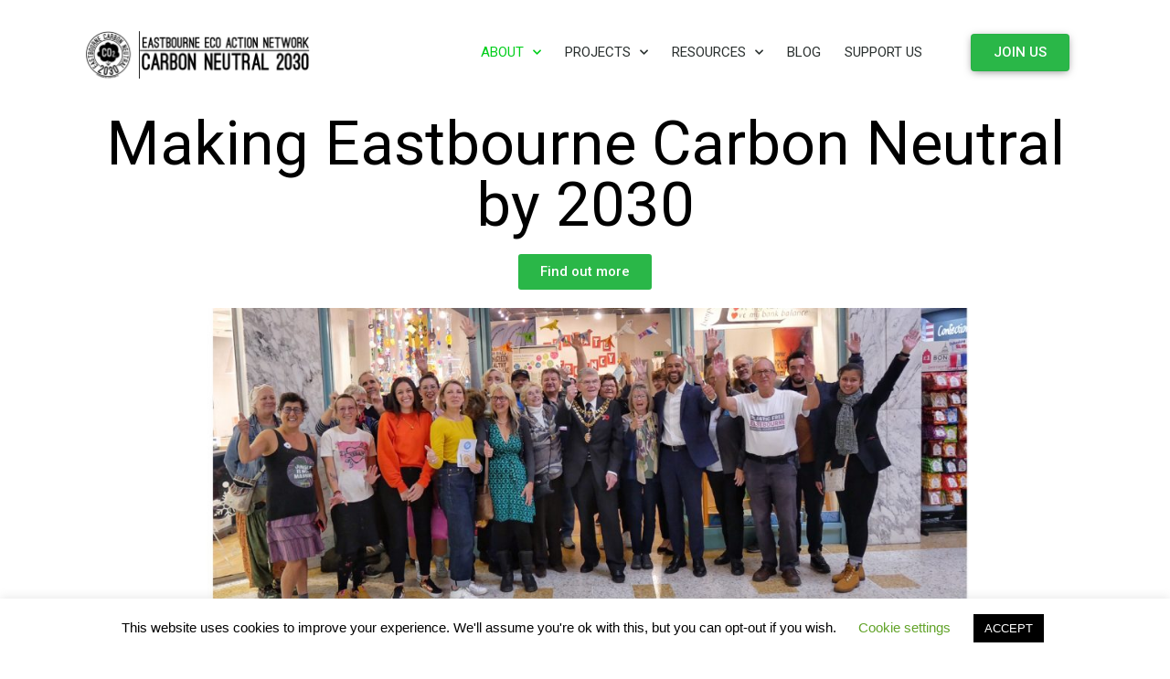

--- FILE ---
content_type: text/html; charset=UTF-8
request_url: https://ecoactioneb.co.uk/
body_size: 23786
content:
<!DOCTYPE html>
<html lang="en-GB">
<head>
	<meta charset="UTF-8">
	<meta name="viewport" content="width=device-width, initial-scale=1.0, viewport-fit=cover" />		<script>(function(html){html.className = html.className.replace(/\bno-js\b/,'js')})(document.documentElement);</script>
<meta name='robots' content='index, follow, max-image-preview:large, max-snippet:-1, max-video-preview:-1' />
	<style>img:is([sizes="auto" i], [sizes^="auto," i]) { contain-intrinsic-size: 3000px 1500px }</style>
	
	<!-- This site is optimized with the Yoast SEO plugin v23.9 - https://yoast.com/wordpress/plugins/seo/ -->
	<title>About - Eastbourne ECO Action Network</title>
	<link rel="canonical" href="https://ecoactioneb.co.uk/" />
	<meta property="og:locale" content="en_GB" />
	<meta property="og:type" content="website" />
	<meta property="og:title" content="About - Eastbourne ECO Action Network" />
	<meta property="og:description" content="Making Eastbourne Carbon Neutral by 2030 Find out more We are Eastbourne ECO Action Network, based in the coastal town of Eastbourne in East Sussex. We have a mission to help Eastbourne become a Carbon Neutral town by 2030, thereby making a significant, fair contribution towards the UK&#8217;s legally binding target of achieving Net Zero by &hellip; Continue reading &quot;About&quot;" />
	<meta property="og:url" content="https://ecoactioneb.co.uk/" />
	<meta property="og:site_name" content="Eastbourne ECO Action Network" />
	<meta property="article:publisher" content="https://ecoactioneb.co.uk/" />
	<meta property="article:modified_time" content="2025-12-14T22:06:04+00:00" />
	<meta property="og:image" content="https://ecoactioneb.co.uk/wp-content/uploads/2024/11/beaconcropped.jpg" />
	<meta property="og:image:width" content="1405" />
	<meta property="og:image:height" content="588" />
	<meta property="og:image:type" content="image/jpeg" />
	<meta name="twitter:card" content="summary_large_image" />
	<script type="application/ld+json" class="yoast-schema-graph">{"@context":"https://schema.org","@graph":[{"@type":"WebPage","@id":"https://ecoactioneb.co.uk/","url":"https://ecoactioneb.co.uk/","name":"About - Eastbourne ECO Action Network","isPartOf":{"@id":"https://ecoactioneb.co.uk/#website"},"about":{"@id":"https://ecoactioneb.co.uk/#organization"},"primaryImageOfPage":{"@id":"https://ecoactioneb.co.uk/#primaryimage"},"image":{"@id":"https://ecoactioneb.co.uk/#primaryimage"},"thumbnailUrl":"https://ecoactioneb.co.uk/wp-content/uploads/2024/11/beaconcropped-1024x429.jpg","datePublished":"2019-12-15T14:07:08+00:00","dateModified":"2025-12-14T22:06:04+00:00","breadcrumb":{"@id":"https://ecoactioneb.co.uk/#breadcrumb"},"inLanguage":"en-GB","potentialAction":[{"@type":"ReadAction","target":["https://ecoactioneb.co.uk/"]}]},{"@type":"ImageObject","inLanguage":"en-GB","@id":"https://ecoactioneb.co.uk/#primaryimage","url":"https://ecoactioneb.co.uk/wp-content/uploads/2024/11/beaconcropped.jpg","contentUrl":"https://ecoactioneb.co.uk/wp-content/uploads/2024/11/beaconcropped.jpg","width":1405,"height":588,"caption":"photo of crowd of people with hands raised inside the Beacon shopping centre."},{"@type":"BreadcrumbList","@id":"https://ecoactioneb.co.uk/#breadcrumb","itemListElement":[{"@type":"ListItem","position":1,"name":"Home"}]},{"@type":"WebSite","@id":"https://ecoactioneb.co.uk/#website","url":"https://ecoactioneb.co.uk/","name":"Eastbourne ECO Action Network","description":"","publisher":{"@id":"https://ecoactioneb.co.uk/#organization"},"potentialAction":[{"@type":"SearchAction","target":{"@type":"EntryPoint","urlTemplate":"https://ecoactioneb.co.uk/?s={search_term_string}"},"query-input":{"@type":"PropertyValueSpecification","valueRequired":true,"valueName":"search_term_string"}}],"inLanguage":"en-GB"},{"@type":"Organization","@id":"https://ecoactioneb.co.uk/#organization","name":"Eastbourne ECO Action Network","url":"https://ecoactioneb.co.uk/","logo":{"@type":"ImageObject","inLanguage":"en-GB","@id":"https://ecoactioneb.co.uk/#/schema/logo/image/","url":"https://ecoactioneb.co.uk/wp-content/uploads/2019/10/cropped-final-log-1-1.png","contentUrl":"https://ecoactioneb.co.uk/wp-content/uploads/2019/10/cropped-final-log-1-1.png","width":240,"height":49,"caption":"Eastbourne ECO Action Network"},"image":{"@id":"https://ecoactioneb.co.uk/#/schema/logo/image/"},"sameAs":["https://ecoactioneb.co.uk/","https://www.instagram.com/ecoaction_eastbourne/"]}]}</script>
	<!-- / Yoast SEO plugin. -->


<link rel='dns-prefetch' href='//www.googletagmanager.com' />
<link rel="alternate" type="application/rss+xml" title="Eastbourne ECO Action Network &raquo; Feed" href="https://ecoactioneb.co.uk/feed" />
<link rel="alternate" type="application/rss+xml" title="Eastbourne ECO Action Network &raquo; Comments Feed" href="https://ecoactioneb.co.uk/comments/feed" />
<script>
window._wpemojiSettings = {"baseUrl":"https:\/\/s.w.org\/images\/core\/emoji\/15.0.3\/72x72\/","ext":".png","svgUrl":"https:\/\/s.w.org\/images\/core\/emoji\/15.0.3\/svg\/","svgExt":".svg","source":{"concatemoji":"https:\/\/ecoactioneb.co.uk\/wp-includes\/js\/wp-emoji-release.min.js?ver=6.7.4"}};
/*! This file is auto-generated */
!function(i,n){var o,s,e;function c(e){try{var t={supportTests:e,timestamp:(new Date).valueOf()};sessionStorage.setItem(o,JSON.stringify(t))}catch(e){}}function p(e,t,n){e.clearRect(0,0,e.canvas.width,e.canvas.height),e.fillText(t,0,0);var t=new Uint32Array(e.getImageData(0,0,e.canvas.width,e.canvas.height).data),r=(e.clearRect(0,0,e.canvas.width,e.canvas.height),e.fillText(n,0,0),new Uint32Array(e.getImageData(0,0,e.canvas.width,e.canvas.height).data));return t.every(function(e,t){return e===r[t]})}function u(e,t,n){switch(t){case"flag":return n(e,"\ud83c\udff3\ufe0f\u200d\u26a7\ufe0f","\ud83c\udff3\ufe0f\u200b\u26a7\ufe0f")?!1:!n(e,"\ud83c\uddfa\ud83c\uddf3","\ud83c\uddfa\u200b\ud83c\uddf3")&&!n(e,"\ud83c\udff4\udb40\udc67\udb40\udc62\udb40\udc65\udb40\udc6e\udb40\udc67\udb40\udc7f","\ud83c\udff4\u200b\udb40\udc67\u200b\udb40\udc62\u200b\udb40\udc65\u200b\udb40\udc6e\u200b\udb40\udc67\u200b\udb40\udc7f");case"emoji":return!n(e,"\ud83d\udc26\u200d\u2b1b","\ud83d\udc26\u200b\u2b1b")}return!1}function f(e,t,n){var r="undefined"!=typeof WorkerGlobalScope&&self instanceof WorkerGlobalScope?new OffscreenCanvas(300,150):i.createElement("canvas"),a=r.getContext("2d",{willReadFrequently:!0}),o=(a.textBaseline="top",a.font="600 32px Arial",{});return e.forEach(function(e){o[e]=t(a,e,n)}),o}function t(e){var t=i.createElement("script");t.src=e,t.defer=!0,i.head.appendChild(t)}"undefined"!=typeof Promise&&(o="wpEmojiSettingsSupports",s=["flag","emoji"],n.supports={everything:!0,everythingExceptFlag:!0},e=new Promise(function(e){i.addEventListener("DOMContentLoaded",e,{once:!0})}),new Promise(function(t){var n=function(){try{var e=JSON.parse(sessionStorage.getItem(o));if("object"==typeof e&&"number"==typeof e.timestamp&&(new Date).valueOf()<e.timestamp+604800&&"object"==typeof e.supportTests)return e.supportTests}catch(e){}return null}();if(!n){if("undefined"!=typeof Worker&&"undefined"!=typeof OffscreenCanvas&&"undefined"!=typeof URL&&URL.createObjectURL&&"undefined"!=typeof Blob)try{var e="postMessage("+f.toString()+"("+[JSON.stringify(s),u.toString(),p.toString()].join(",")+"));",r=new Blob([e],{type:"text/javascript"}),a=new Worker(URL.createObjectURL(r),{name:"wpTestEmojiSupports"});return void(a.onmessage=function(e){c(n=e.data),a.terminate(),t(n)})}catch(e){}c(n=f(s,u,p))}t(n)}).then(function(e){for(var t in e)n.supports[t]=e[t],n.supports.everything=n.supports.everything&&n.supports[t],"flag"!==t&&(n.supports.everythingExceptFlag=n.supports.everythingExceptFlag&&n.supports[t]);n.supports.everythingExceptFlag=n.supports.everythingExceptFlag&&!n.supports.flag,n.DOMReady=!1,n.readyCallback=function(){n.DOMReady=!0}}).then(function(){return e}).then(function(){var e;n.supports.everything||(n.readyCallback(),(e=n.source||{}).concatemoji?t(e.concatemoji):e.wpemoji&&e.twemoji&&(t(e.twemoji),t(e.wpemoji)))}))}((window,document),window._wpemojiSettings);
</script>
<style id='wp-emoji-styles-inline-css'>

	img.wp-smiley, img.emoji {
		display: inline !important;
		border: none !important;
		box-shadow: none !important;
		height: 1em !important;
		width: 1em !important;
		margin: 0 0.07em !important;
		vertical-align: -0.1em !important;
		background: none !important;
		padding: 0 !important;
	}
</style>
<style id='classic-theme-styles-inline-css'>
/*! This file is auto-generated */
.wp-block-button__link{color:#fff;background-color:#32373c;border-radius:9999px;box-shadow:none;text-decoration:none;padding:calc(.667em + 2px) calc(1.333em + 2px);font-size:1.125em}.wp-block-file__button{background:#32373c;color:#fff;text-decoration:none}
</style>
<style id='global-styles-inline-css'>
:root{--wp--preset--aspect-ratio--square: 1;--wp--preset--aspect-ratio--4-3: 4/3;--wp--preset--aspect-ratio--3-4: 3/4;--wp--preset--aspect-ratio--3-2: 3/2;--wp--preset--aspect-ratio--2-3: 2/3;--wp--preset--aspect-ratio--16-9: 16/9;--wp--preset--aspect-ratio--9-16: 9/16;--wp--preset--color--black: #000000;--wp--preset--color--cyan-bluish-gray: #abb8c3;--wp--preset--color--white: #fff;--wp--preset--color--pale-pink: #f78da7;--wp--preset--color--vivid-red: #cf2e2e;--wp--preset--color--luminous-vivid-orange: #ff6900;--wp--preset--color--luminous-vivid-amber: #fcb900;--wp--preset--color--light-green-cyan: #7bdcb5;--wp--preset--color--vivid-green-cyan: #00d084;--wp--preset--color--pale-cyan-blue: #8ed1fc;--wp--preset--color--vivid-cyan-blue: #0693e3;--wp--preset--color--vivid-purple: #9b51e0;--wp--preset--color--dark-gray: #1a1a1a;--wp--preset--color--medium-gray: #686868;--wp--preset--color--light-gray: #e5e5e5;--wp--preset--color--blue-gray: #4d545c;--wp--preset--color--bright-blue: #007acc;--wp--preset--color--light-blue: #9adffd;--wp--preset--color--dark-brown: #402b30;--wp--preset--color--medium-brown: #774e24;--wp--preset--color--dark-red: #640c1f;--wp--preset--color--bright-red: #ff675f;--wp--preset--color--yellow: #ffef8e;--wp--preset--gradient--vivid-cyan-blue-to-vivid-purple: linear-gradient(135deg,rgba(6,147,227,1) 0%,rgb(155,81,224) 100%);--wp--preset--gradient--light-green-cyan-to-vivid-green-cyan: linear-gradient(135deg,rgb(122,220,180) 0%,rgb(0,208,130) 100%);--wp--preset--gradient--luminous-vivid-amber-to-luminous-vivid-orange: linear-gradient(135deg,rgba(252,185,0,1) 0%,rgba(255,105,0,1) 100%);--wp--preset--gradient--luminous-vivid-orange-to-vivid-red: linear-gradient(135deg,rgba(255,105,0,1) 0%,rgb(207,46,46) 100%);--wp--preset--gradient--very-light-gray-to-cyan-bluish-gray: linear-gradient(135deg,rgb(238,238,238) 0%,rgb(169,184,195) 100%);--wp--preset--gradient--cool-to-warm-spectrum: linear-gradient(135deg,rgb(74,234,220) 0%,rgb(151,120,209) 20%,rgb(207,42,186) 40%,rgb(238,44,130) 60%,rgb(251,105,98) 80%,rgb(254,248,76) 100%);--wp--preset--gradient--blush-light-purple: linear-gradient(135deg,rgb(255,206,236) 0%,rgb(152,150,240) 100%);--wp--preset--gradient--blush-bordeaux: linear-gradient(135deg,rgb(254,205,165) 0%,rgb(254,45,45) 50%,rgb(107,0,62) 100%);--wp--preset--gradient--luminous-dusk: linear-gradient(135deg,rgb(255,203,112) 0%,rgb(199,81,192) 50%,rgb(65,88,208) 100%);--wp--preset--gradient--pale-ocean: linear-gradient(135deg,rgb(255,245,203) 0%,rgb(182,227,212) 50%,rgb(51,167,181) 100%);--wp--preset--gradient--electric-grass: linear-gradient(135deg,rgb(202,248,128) 0%,rgb(113,206,126) 100%);--wp--preset--gradient--midnight: linear-gradient(135deg,rgb(2,3,129) 0%,rgb(40,116,252) 100%);--wp--preset--font-size--small: 13px;--wp--preset--font-size--medium: 20px;--wp--preset--font-size--large: 36px;--wp--preset--font-size--x-large: 42px;--wp--preset--spacing--20: 0.44rem;--wp--preset--spacing--30: 0.67rem;--wp--preset--spacing--40: 1rem;--wp--preset--spacing--50: 1.5rem;--wp--preset--spacing--60: 2.25rem;--wp--preset--spacing--70: 3.38rem;--wp--preset--spacing--80: 5.06rem;--wp--preset--shadow--natural: 6px 6px 9px rgba(0, 0, 0, 0.2);--wp--preset--shadow--deep: 12px 12px 50px rgba(0, 0, 0, 0.4);--wp--preset--shadow--sharp: 6px 6px 0px rgba(0, 0, 0, 0.2);--wp--preset--shadow--outlined: 6px 6px 0px -3px rgba(255, 255, 255, 1), 6px 6px rgba(0, 0, 0, 1);--wp--preset--shadow--crisp: 6px 6px 0px rgba(0, 0, 0, 1);}:where(.is-layout-flex){gap: 0.5em;}:where(.is-layout-grid){gap: 0.5em;}body .is-layout-flex{display: flex;}.is-layout-flex{flex-wrap: wrap;align-items: center;}.is-layout-flex > :is(*, div){margin: 0;}body .is-layout-grid{display: grid;}.is-layout-grid > :is(*, div){margin: 0;}:where(.wp-block-columns.is-layout-flex){gap: 2em;}:where(.wp-block-columns.is-layout-grid){gap: 2em;}:where(.wp-block-post-template.is-layout-flex){gap: 1.25em;}:where(.wp-block-post-template.is-layout-grid){gap: 1.25em;}.has-black-color{color: var(--wp--preset--color--black) !important;}.has-cyan-bluish-gray-color{color: var(--wp--preset--color--cyan-bluish-gray) !important;}.has-white-color{color: var(--wp--preset--color--white) !important;}.has-pale-pink-color{color: var(--wp--preset--color--pale-pink) !important;}.has-vivid-red-color{color: var(--wp--preset--color--vivid-red) !important;}.has-luminous-vivid-orange-color{color: var(--wp--preset--color--luminous-vivid-orange) !important;}.has-luminous-vivid-amber-color{color: var(--wp--preset--color--luminous-vivid-amber) !important;}.has-light-green-cyan-color{color: var(--wp--preset--color--light-green-cyan) !important;}.has-vivid-green-cyan-color{color: var(--wp--preset--color--vivid-green-cyan) !important;}.has-pale-cyan-blue-color{color: var(--wp--preset--color--pale-cyan-blue) !important;}.has-vivid-cyan-blue-color{color: var(--wp--preset--color--vivid-cyan-blue) !important;}.has-vivid-purple-color{color: var(--wp--preset--color--vivid-purple) !important;}.has-black-background-color{background-color: var(--wp--preset--color--black) !important;}.has-cyan-bluish-gray-background-color{background-color: var(--wp--preset--color--cyan-bluish-gray) !important;}.has-white-background-color{background-color: var(--wp--preset--color--white) !important;}.has-pale-pink-background-color{background-color: var(--wp--preset--color--pale-pink) !important;}.has-vivid-red-background-color{background-color: var(--wp--preset--color--vivid-red) !important;}.has-luminous-vivid-orange-background-color{background-color: var(--wp--preset--color--luminous-vivid-orange) !important;}.has-luminous-vivid-amber-background-color{background-color: var(--wp--preset--color--luminous-vivid-amber) !important;}.has-light-green-cyan-background-color{background-color: var(--wp--preset--color--light-green-cyan) !important;}.has-vivid-green-cyan-background-color{background-color: var(--wp--preset--color--vivid-green-cyan) !important;}.has-pale-cyan-blue-background-color{background-color: var(--wp--preset--color--pale-cyan-blue) !important;}.has-vivid-cyan-blue-background-color{background-color: var(--wp--preset--color--vivid-cyan-blue) !important;}.has-vivid-purple-background-color{background-color: var(--wp--preset--color--vivid-purple) !important;}.has-black-border-color{border-color: var(--wp--preset--color--black) !important;}.has-cyan-bluish-gray-border-color{border-color: var(--wp--preset--color--cyan-bluish-gray) !important;}.has-white-border-color{border-color: var(--wp--preset--color--white) !important;}.has-pale-pink-border-color{border-color: var(--wp--preset--color--pale-pink) !important;}.has-vivid-red-border-color{border-color: var(--wp--preset--color--vivid-red) !important;}.has-luminous-vivid-orange-border-color{border-color: var(--wp--preset--color--luminous-vivid-orange) !important;}.has-luminous-vivid-amber-border-color{border-color: var(--wp--preset--color--luminous-vivid-amber) !important;}.has-light-green-cyan-border-color{border-color: var(--wp--preset--color--light-green-cyan) !important;}.has-vivid-green-cyan-border-color{border-color: var(--wp--preset--color--vivid-green-cyan) !important;}.has-pale-cyan-blue-border-color{border-color: var(--wp--preset--color--pale-cyan-blue) !important;}.has-vivid-cyan-blue-border-color{border-color: var(--wp--preset--color--vivid-cyan-blue) !important;}.has-vivid-purple-border-color{border-color: var(--wp--preset--color--vivid-purple) !important;}.has-vivid-cyan-blue-to-vivid-purple-gradient-background{background: var(--wp--preset--gradient--vivid-cyan-blue-to-vivid-purple) !important;}.has-light-green-cyan-to-vivid-green-cyan-gradient-background{background: var(--wp--preset--gradient--light-green-cyan-to-vivid-green-cyan) !important;}.has-luminous-vivid-amber-to-luminous-vivid-orange-gradient-background{background: var(--wp--preset--gradient--luminous-vivid-amber-to-luminous-vivid-orange) !important;}.has-luminous-vivid-orange-to-vivid-red-gradient-background{background: var(--wp--preset--gradient--luminous-vivid-orange-to-vivid-red) !important;}.has-very-light-gray-to-cyan-bluish-gray-gradient-background{background: var(--wp--preset--gradient--very-light-gray-to-cyan-bluish-gray) !important;}.has-cool-to-warm-spectrum-gradient-background{background: var(--wp--preset--gradient--cool-to-warm-spectrum) !important;}.has-blush-light-purple-gradient-background{background: var(--wp--preset--gradient--blush-light-purple) !important;}.has-blush-bordeaux-gradient-background{background: var(--wp--preset--gradient--blush-bordeaux) !important;}.has-luminous-dusk-gradient-background{background: var(--wp--preset--gradient--luminous-dusk) !important;}.has-pale-ocean-gradient-background{background: var(--wp--preset--gradient--pale-ocean) !important;}.has-electric-grass-gradient-background{background: var(--wp--preset--gradient--electric-grass) !important;}.has-midnight-gradient-background{background: var(--wp--preset--gradient--midnight) !important;}.has-small-font-size{font-size: var(--wp--preset--font-size--small) !important;}.has-medium-font-size{font-size: var(--wp--preset--font-size--medium) !important;}.has-large-font-size{font-size: var(--wp--preset--font-size--large) !important;}.has-x-large-font-size{font-size: var(--wp--preset--font-size--x-large) !important;}
:where(.wp-block-post-template.is-layout-flex){gap: 1.25em;}:where(.wp-block-post-template.is-layout-grid){gap: 1.25em;}
:where(.wp-block-columns.is-layout-flex){gap: 2em;}:where(.wp-block-columns.is-layout-grid){gap: 2em;}
:root :where(.wp-block-pullquote){font-size: 1.5em;line-height: 1.6;}
</style>
<link rel='stylesheet' id='cb-styles-public-css' href='https://ecoactioneb.co.uk/wp-content/plugins/commonsbooking/assets/public/css/public.css?ver=2.10.5' media='all' />
<style id='cb-styles-public-inline-css'>
/**
 * Variables
 *
 * Colors: Brand
 * Colors: Backgrounds
 * Font sizes
 * Layout variables
 */
/* Colors: CB Brand */
/* Colors: text */
/* Colors: Theme, can be modified by user */
/* Colors: Text colors, can be modified by user */
/* Colors: Backgrounds */
/* Colors: Message statuses */
/* Font sizes */
/* Layout Variables */
/* Fonts */
:root {
  --commonsbooking-color-primary: #84AE53;
  --commonsbooking-color-secondary: #506CA9;
  --commonsbooking-color-buttons: #74ce3c;
  --commonsbooking-color-accept: #74ce3c;
  --commonsbooking-color-cancel: #d5425c;
  --commonsbooking-color-holiday: #ff9218;
  --commonsbooking-color-greyedout: #e0e0e0;
  --commonsbooking-color-bg: #f6f6f6;
  --commonsbooking-color-noticebg: #FFF9C5;
  --commonsbooking-textcolor-light: #a0a0a0;
  --commonsbooking-textcolor-dark: #000;
  --commonsbooking-color-gray-background: #f6f6f6;
  --commonsbooking-color-gray-border: #e0e0e0;
  --commonsbooking-color-error: #d5425c;
  --commonsbooking-color-success: #74ce3c;
  --commonsbooking-color-warning: #ff9218;
  --commonsbooking-font-size-small: 12px;
  --commonsbooking-font-line-height-small: 13px;
  --commonsbooking-font-size-normal: 14px;
  --commonsbooking-font-size-big: 18px;
  --commonsbooking-font-size-huge: 24px;
  --commonsbooking-spacer-big: 15px;
  --commonsbooking-spacer: 10px;
  --commonsbooking-spacer-small: 5px;
  --commonsbooking-radius: 8px;
  --commonsbooking-radius-pill: 8px;
}

</style>
<link rel='stylesheet' id='cb-styles-vendor-css' href='https://ecoactioneb.co.uk/wp-content/plugins/commonsbooking/assets/global/css/vendor.css?ver=2.10.5' media='all' />
<link rel='stylesheet' id='cb-styles-daterangepicker-css' href='https://ecoactioneb.co.uk/wp-content/plugins/commonsbooking/assets/public/css/themes/daterangepicker/daterangepicker.css?ver=2.10.5' media='all' />
<link rel='stylesheet' id='cb-styles-select2-css' href='https://ecoactioneb.co.uk/wp-content/plugins/commonsbooking/assets/public/css/themes/select2/select2.min.css?ver=2.10.5' media='all' />
<link rel='stylesheet' id='cookie-law-info-css' href='https://ecoactioneb.co.uk/wp-content/plugins/cookie-law-info/legacy/public/css/cookie-law-info-public.css?ver=3.2.8' media='all' />
<link rel='stylesheet' id='cookie-law-info-gdpr-css' href='https://ecoactioneb.co.uk/wp-content/plugins/cookie-law-info/legacy/public/css/cookie-law-info-gdpr.css?ver=3.2.8' media='all' />
<link rel='stylesheet' id='embedpress-style-css' href='https://ecoactioneb.co.uk/wp-content/plugins/embedpress/assets/css/embedpress.css?ver=6.7.4' media='all' />
<link rel='stylesheet' id='twentysixteen-fonts-css' href='https://ecoactioneb.co.uk/wp-content/themes/twentysixteen/fonts/merriweather-plus-montserrat-plus-inconsolata.css?ver=20230328' media='all' />
<link rel='stylesheet' id='genericons-css' href='https://ecoactioneb.co.uk/wp-content/plugins/jetpack/_inc/genericons/genericons/genericons.css?ver=3.1' media='all' />
<link rel='stylesheet' id='twentysixteen-style-css' href='https://ecoactioneb.co.uk/wp-content/themes/twentysixteen/style.css?ver=20241112' media='all' />
<style id='twentysixteen-style-inline-css'>

		/* Custom Link Color */
		.menu-toggle:hover,
		.menu-toggle:focus,
		a,
		.main-navigation a:hover,
		.main-navigation a:focus,
		.dropdown-toggle:hover,
		.dropdown-toggle:focus,
		.social-navigation a:hover:before,
		.social-navigation a:focus:before,
		.post-navigation a:hover .post-title,
		.post-navigation a:focus .post-title,
		.tagcloud a:hover,
		.tagcloud a:focus,
		.site-branding .site-title a:hover,
		.site-branding .site-title a:focus,
		.entry-title a:hover,
		.entry-title a:focus,
		.entry-footer a:hover,
		.entry-footer a:focus,
		.comment-metadata a:hover,
		.comment-metadata a:focus,
		.pingback .comment-edit-link:hover,
		.pingback .comment-edit-link:focus,
		.comment-reply-link,
		.comment-reply-link:hover,
		.comment-reply-link:focus,
		.required,
		.site-info a:hover,
		.site-info a:focus {
			color: #2ab748;
		}

		mark,
		ins,
		button:hover,
		button:focus,
		input[type="button"]:hover,
		input[type="button"]:focus,
		input[type="reset"]:hover,
		input[type="reset"]:focus,
		input[type="submit"]:hover,
		input[type="submit"]:focus,
		.pagination .prev:hover,
		.pagination .prev:focus,
		.pagination .next:hover,
		.pagination .next:focus,
		.widget_calendar tbody a,
		.page-links a:hover,
		.page-links a:focus {
			background-color: #2ab748;
		}

		input[type="date"]:focus,
		input[type="time"]:focus,
		input[type="datetime-local"]:focus,
		input[type="week"]:focus,
		input[type="month"]:focus,
		input[type="text"]:focus,
		input[type="email"]:focus,
		input[type="url"]:focus,
		input[type="password"]:focus,
		input[type="search"]:focus,
		input[type="tel"]:focus,
		input[type="number"]:focus,
		textarea:focus,
		.tagcloud a:hover,
		.tagcloud a:focus,
		.menu-toggle:hover,
		.menu-toggle:focus {
			border-color: #2ab748;
		}

		@media screen and (min-width: 56.875em) {
			.main-navigation li:hover > a,
			.main-navigation li.focus > a {
				color: #2ab748;
			}
		}
	
</style>
<link rel='stylesheet' id='twentysixteen-block-style-css' href='https://ecoactioneb.co.uk/wp-content/themes/twentysixteen/css/blocks.css?ver=20240817' media='all' />
<!--[if lt IE 10]>
<link rel='stylesheet' id='twentysixteen-ie-css' href='https://ecoactioneb.co.uk/wp-content/themes/twentysixteen/css/ie.css?ver=20170530' media='all' />
<![endif]-->
<!--[if lt IE 9]>
<link rel='stylesheet' id='twentysixteen-ie8-css' href='https://ecoactioneb.co.uk/wp-content/themes/twentysixteen/css/ie8.css?ver=20170530' media='all' />
<![endif]-->
<!--[if lt IE 8]>
<link rel='stylesheet' id='twentysixteen-ie7-css' href='https://ecoactioneb.co.uk/wp-content/themes/twentysixteen/css/ie7.css?ver=20170530' media='all' />
<![endif]-->
<link rel='stylesheet' id='elementor-frontend-css' href='https://ecoactioneb.co.uk/wp-content/plugins/elementor/assets/css/frontend.min.css?ver=3.25.10' media='all' />
<link rel='stylesheet' id='widget-image-css' href='https://ecoactioneb.co.uk/wp-content/plugins/elementor/assets/css/widget-image.min.css?ver=3.25.10' media='all' />
<link rel='stylesheet' id='widget-nav-menu-css' href='https://ecoactioneb.co.uk/wp-content/plugins/elementor-pro/assets/css/widget-nav-menu.min.css?ver=3.25.3' media='all' />
<link rel='stylesheet' id='widget-heading-css' href='https://ecoactioneb.co.uk/wp-content/plugins/elementor/assets/css/widget-heading.min.css?ver=3.25.10' media='all' />
<link rel='stylesheet' id='widget-icon-list-css' href='https://ecoactioneb.co.uk/wp-content/plugins/elementor/assets/css/widget-icon-list.min.css?ver=3.25.10' media='all' />
<link rel='stylesheet' id='widget-social-icons-css' href='https://ecoactioneb.co.uk/wp-content/plugins/elementor/assets/css/widget-social-icons.min.css?ver=3.25.10' media='all' />
<link rel='stylesheet' id='e-apple-webkit-css' href='https://ecoactioneb.co.uk/wp-content/plugins/elementor/assets/css/conditionals/apple-webkit.min.css?ver=3.25.10' media='all' />
<link rel='stylesheet' id='widget-text-editor-css' href='https://ecoactioneb.co.uk/wp-content/plugins/elementor/assets/css/widget-text-editor.min.css?ver=3.25.10' media='all' />
<link rel='stylesheet' id='widget-form-css' href='https://ecoactioneb.co.uk/wp-content/plugins/elementor-pro/assets/css/widget-form.min.css?ver=3.25.3' media='all' />
<link rel='stylesheet' id='elementor-icons-css' href='https://ecoactioneb.co.uk/wp-content/plugins/elementor/assets/lib/eicons/css/elementor-icons.min.css?ver=5.32.0' media='all' />
<link rel='stylesheet' id='swiper-css' href='https://ecoactioneb.co.uk/wp-content/plugins/elementor/assets/lib/swiper/v8/css/swiper.min.css?ver=8.4.5' media='all' />
<link rel='stylesheet' id='e-swiper-css' href='https://ecoactioneb.co.uk/wp-content/plugins/elementor/assets/css/conditionals/e-swiper.min.css?ver=3.25.10' media='all' />
<link rel='stylesheet' id='elementor-post-1711-css' href='https://ecoactioneb.co.uk/wp-content/uploads/elementor/css/post-1711.css?ver=1747953555' media='all' />
<link rel='stylesheet' id='e-popup-style-css' href='https://ecoactioneb.co.uk/wp-content/plugins/elementor-pro/assets/css/conditionals/popup.min.css?ver=3.25.3' media='all' />
<link rel='stylesheet' id='widget-posts-css' href='https://ecoactioneb.co.uk/wp-content/plugins/elementor-pro/assets/css/widget-posts.min.css?ver=3.25.3' media='all' />
<link rel='stylesheet' id='widget-spacer-css' href='https://ecoactioneb.co.uk/wp-content/plugins/elementor/assets/css/widget-spacer.min.css?ver=3.25.10' media='all' />
<link rel='stylesheet' id='elementor-post-262-css' href='https://ecoactioneb.co.uk/wp-content/uploads/elementor/css/post-262.css?ver=1765749993' media='all' />
<link rel='stylesheet' id='elementor-post-258-css' href='https://ecoactioneb.co.uk/wp-content/uploads/elementor/css/post-258.css?ver=1747953555' media='all' />
<link rel='stylesheet' id='elementor-post-293-css' href='https://ecoactioneb.co.uk/wp-content/uploads/elementor/css/post-293.css?ver=1747953555' media='all' />
<link rel='stylesheet' id='dashicons-css' href='https://ecoactioneb.co.uk/wp-includes/css/dashicons.min.css?ver=6.7.4' media='all' />
<link rel='stylesheet' id='eael-general-css' href='https://ecoactioneb.co.uk/wp-content/plugins/essential-addons-for-elementor-lite/assets/front-end/css/view/general.min.css?ver=6.0.10' media='all' />
<link rel='stylesheet' id='google-fonts-1-css' href='https://fonts.googleapis.com/css?family=Roboto%3A100%2C100italic%2C200%2C200italic%2C300%2C300italic%2C400%2C400italic%2C500%2C500italic%2C600%2C600italic%2C700%2C700italic%2C800%2C800italic%2C900%2C900italic%7CRoboto+Slab%3A100%2C100italic%2C200%2C200italic%2C300%2C300italic%2C400%2C400italic%2C500%2C500italic%2C600%2C600italic%2C700%2C700italic%2C800%2C800italic%2C900%2C900italic&#038;display=auto&#038;ver=6.7.4' media='all' />
<link rel='stylesheet' id='elementor-icons-shared-0-css' href='https://ecoactioneb.co.uk/wp-content/plugins/elementor/assets/lib/font-awesome/css/fontawesome.min.css?ver=5.15.3' media='all' />
<link rel='stylesheet' id='elementor-icons-fa-solid-css' href='https://ecoactioneb.co.uk/wp-content/plugins/elementor/assets/lib/font-awesome/css/solid.min.css?ver=5.15.3' media='all' />
<link rel='stylesheet' id='elementor-icons-fa-brands-css' href='https://ecoactioneb.co.uk/wp-content/plugins/elementor/assets/lib/font-awesome/css/brands.min.css?ver=5.15.3' media='all' />
<link rel="preconnect" href="https://fonts.gstatic.com/" crossorigin><script src="https://ecoactioneb.co.uk/wp-includes/js/jquery/jquery.min.js?ver=3.7.1" id="jquery-core-js"></script>
<script src="https://ecoactioneb.co.uk/wp-includes/js/jquery/jquery-migrate.min.js?ver=3.4.1" id="jquery-migrate-js"></script>
<script src="https://ecoactioneb.co.uk/wp-content/plugins/commonsbooking/assets/global/js/vendor.js?ver=1.0.0" id="cb-scripts-vendor-js"></script>
<script src="https://ecoactioneb.co.uk/wp-content/plugins/commonsbooking/assets/public/js/vendor/daterangepicker.min.js?ver=1.0.0" id="cb-scripts-daterangepicker-js"></script>
<script src="https://ecoactioneb.co.uk/wp-content/plugins/commonsbooking/assets/public/js/vendor/select2.min.js?ver=1.0.0" id="cb-scripts-select2-js"></script>
<script id="cookie-law-info-js-extra">
var Cli_Data = {"nn_cookie_ids":[],"cookielist":[],"non_necessary_cookies":[],"ccpaEnabled":"","ccpaRegionBased":"","ccpaBarEnabled":"","strictlyEnabled":["necessary","obligatoire"],"ccpaType":"gdpr","js_blocking":"","custom_integration":"","triggerDomRefresh":"","secure_cookies":""};
var cli_cookiebar_settings = {"animate_speed_hide":"500","animate_speed_show":"500","background":"#FFF","border":"#b1a6a6c2","border_on":"","button_1_button_colour":"#000","button_1_button_hover":"#000000","button_1_link_colour":"#fff","button_1_as_button":"1","button_1_new_win":"","button_2_button_colour":"#333","button_2_button_hover":"#292929","button_2_link_colour":"#444","button_2_as_button":"","button_2_hidebar":"","button_3_button_colour":"#000","button_3_button_hover":"#000000","button_3_link_colour":"#fff","button_3_as_button":"1","button_3_new_win":"","button_4_button_colour":"#000","button_4_button_hover":"#000000","button_4_link_colour":"#62a329","button_4_as_button":"","button_7_button_colour":"#61a229","button_7_button_hover":"#4e8221","button_7_link_colour":"#fff","button_7_as_button":"1","button_7_new_win":"","font_family":"Helvetica, Arial, sans-serif","header_fix":"","notify_animate_hide":"1","notify_animate_show":"","notify_div_id":"#cookie-law-info-bar","notify_position_horizontal":"right","notify_position_vertical":"bottom","scroll_close":"","scroll_close_reload":"","accept_close_reload":"","reject_close_reload":"","showagain_tab":"","showagain_background":"#fff","showagain_border":"#000","showagain_div_id":"#cookie-law-info-again","showagain_x_position":"100px","text":"#000","show_once_yn":"","show_once":"10000","logging_on":"","as_popup":"","popup_overlay":"1","bar_heading_text":"","cookie_bar_as":"banner","popup_showagain_position":"bottom-right","widget_position":"left"};
var log_object = {"ajax_url":"https:\/\/ecoactioneb.co.uk\/wp-admin\/admin-ajax.php"};
</script>
<script src="https://ecoactioneb.co.uk/wp-content/plugins/cookie-law-info/legacy/public/js/cookie-law-info-public.js?ver=3.2.8" id="cookie-law-info-js"></script>
<!--[if lt IE 9]>
<script src="https://ecoactioneb.co.uk/wp-content/themes/twentysixteen/js/html5.js?ver=3.7.3" id="twentysixteen-html5-js"></script>
<![endif]-->
<script id="twentysixteen-script-js-extra">
var screenReaderText = {"expand":"expand child menu","collapse":"collapse child menu"};
</script>
<script src="https://ecoactioneb.co.uk/wp-content/themes/twentysixteen/js/functions.js?ver=20230629" id="twentysixteen-script-js" defer data-wp-strategy="defer"></script>

<!-- Google tag (gtag.js) snippet added by Site Kit -->
<!-- Google Analytics snippet added by Site Kit -->
<script src="https://www.googletagmanager.com/gtag/js?id=GT-PZMQ5BCH" id="google_gtagjs-js" async></script>
<script id="google_gtagjs-js-after">
window.dataLayer = window.dataLayer || [];function gtag(){dataLayer.push(arguments);}
gtag("set","linker",{"domains":["ecoactioneb.co.uk"]});
gtag("js", new Date());
gtag("set", "developer_id.dZTNiMT", true);
gtag("config", "GT-PZMQ5BCH", {"googlesitekit_post_type":"page"});
 window._googlesitekit = window._googlesitekit || {}; window._googlesitekit.throttledEvents = []; window._googlesitekit.gtagEvent = (name, data) => { var key = JSON.stringify( { name, data } ); if ( !! window._googlesitekit.throttledEvents[ key ] ) { return; } window._googlesitekit.throttledEvents[ key ] = true; setTimeout( () => { delete window._googlesitekit.throttledEvents[ key ]; }, 5 ); gtag( "event", name, { ...data, event_source: "site-kit" } ); };
</script>
<link rel="https://api.w.org/" href="https://ecoactioneb.co.uk/wp-json/" /><link rel="alternate" title="JSON" type="application/json" href="https://ecoactioneb.co.uk/wp-json/wp/v2/pages/262" /><link rel="EditURI" type="application/rsd+xml" title="RSD" href="https://ecoactioneb.co.uk/xmlrpc.php?rsd" />
<meta name="generator" content="WordPress 6.7.4" />
<link rel='shortlink' href='https://ecoactioneb.co.uk/' />
<meta name="generator" content="Site Kit by Google 1.170.0" /><meta name="generator" content="Elementor 3.25.10; features: additional_custom_breakpoints, e_optimized_control_loading; settings: css_print_method-external, google_font-enabled, font_display-auto">
<meta property="fb:app_id" content="596306257578197" /><style>.recentcomments a{display:inline !important;padding:0 !important;margin:0 !important;}</style>			<style>
				.e-con.e-parent:nth-of-type(n+4):not(.e-lazyloaded):not(.e-no-lazyload),
				.e-con.e-parent:nth-of-type(n+4):not(.e-lazyloaded):not(.e-no-lazyload) * {
					background-image: none !important;
				}
				@media screen and (max-height: 1024px) {
					.e-con.e-parent:nth-of-type(n+3):not(.e-lazyloaded):not(.e-no-lazyload),
					.e-con.e-parent:nth-of-type(n+3):not(.e-lazyloaded):not(.e-no-lazyload) * {
						background-image: none !important;
					}
				}
				@media screen and (max-height: 640px) {
					.e-con.e-parent:nth-of-type(n+2):not(.e-lazyloaded):not(.e-no-lazyload),
					.e-con.e-parent:nth-of-type(n+2):not(.e-lazyloaded):not(.e-no-lazyload) * {
						background-image: none !important;
					}
				}
			</style>
			<style id="custom-background-css">
body.custom-background { background-color: #ffffff; }
</style>
	<link rel="icon" href="https://ecoactioneb.co.uk/wp-content/uploads/2019/10/site-icon-512px-150x150.png" sizes="32x32" />
<link rel="icon" href="https://ecoactioneb.co.uk/wp-content/uploads/2019/10/site-icon-512px.png" sizes="192x192" />
<link rel="apple-touch-icon" href="https://ecoactioneb.co.uk/wp-content/uploads/2019/10/site-icon-512px.png" />
<meta name="msapplication-TileImage" content="https://ecoactioneb.co.uk/wp-content/uploads/2019/10/site-icon-512px.png" />
		<style id="wp-custom-css">
			body.custom-background
{
    background-color: #ffffff00;
}
a:focus,
.focus a {
	outline: none !important;
}

.cb-calendar {
  background-color: #f5f5f5;
  border-radius: 8px;
  padding: 20px;
  font-family: 'Segoe UI', sans-serif;
}

.cb-calendar .cb-day {
  border: 1px solid #ccc;
  padding: 10px;
  transition: background-color 0.3s ease;
}

.cb-calendar .cb-day:hover {
  background-color: #e0f7fa;
  cursor: pointer;
}

.cb-calendar .cb-booked {
  background-color: #ffcdd2 !important;
  color: #b71c1c;
}		</style>
		</head>
<body class="home page-template page-template-elementor_header_footer page page-id-262 page-parent custom-background wp-custom-logo wp-embed-responsive eio-default group-blog elementor-default elementor-template-full-width elementor-kit-1711 elementor-page elementor-page-262">
		<div data-elementor-type="header" data-elementor-id="258" class="elementor elementor-258 elementor-location-header" data-elementor-post-type="elementor_library">
					<header class="elementor-section elementor-top-section elementor-element elementor-element-69fd6c2e elementor-section-content-middle elementor-section-height-min-height elementor-section-boxed elementor-section-height-default elementor-section-items-middle" data-id="69fd6c2e" data-element_type="section" data-settings="{&quot;background_background&quot;:&quot;classic&quot;}">
						<div class="elementor-container elementor-column-gap-no">
					<div class="elementor-column elementor-col-25 elementor-top-column elementor-element elementor-element-7235092c" data-id="7235092c" data-element_type="column">
			<div class="elementor-widget-wrap elementor-element-populated">
						<div class="elementor-element elementor-element-b017910 elementor-widget elementor-widget-image" data-id="b017910" data-element_type="widget" data-widget_type="image.default">
				<div class="elementor-widget-container">
														<a href="https://ecoactioneb.co.uk/">
							<img width="1482" height="303" src="https://ecoactioneb.co.uk/wp-content/uploads/2019/10/final-log-1.png" class="attachment-full size-full wp-image-229" alt="Eastbourne Eco Action Network" srcset="https://ecoactioneb.co.uk/wp-content/uploads/2019/10/final-log-1.png 1482w, https://ecoactioneb.co.uk/wp-content/uploads/2019/10/final-log-1-300x61.png 300w, https://ecoactioneb.co.uk/wp-content/uploads/2019/10/final-log-1-768x157.png 768w, https://ecoactioneb.co.uk/wp-content/uploads/2019/10/final-log-1-1024x209.png 1024w" sizes="(max-width: 709px) 85vw, (max-width: 909px) 67vw, (max-width: 1362px) 62vw, 840px" />								</a>
													</div>
				</div>
					</div>
		</div>
				<div class="elementor-column elementor-col-50 elementor-top-column elementor-element elementor-element-5e845bdf" data-id="5e845bdf" data-element_type="column">
			<div class="elementor-widget-wrap elementor-element-populated">
						<div class="elementor-element elementor-element-2b5a5904 elementor-nav-menu__align-end elementor-nav-menu--stretch elementor-nav-menu--dropdown-tablet elementor-nav-menu__text-align-aside elementor-nav-menu--toggle elementor-nav-menu--burger elementor-widget elementor-widget-nav-menu" data-id="2b5a5904" data-element_type="widget" data-settings="{&quot;full_width&quot;:&quot;stretch&quot;,&quot;submenu_icon&quot;:{&quot;value&quot;:&quot;&lt;i class=\&quot;fas fa-chevron-down\&quot;&gt;&lt;\/i&gt;&quot;,&quot;library&quot;:&quot;fa-solid&quot;},&quot;layout&quot;:&quot;horizontal&quot;,&quot;toggle&quot;:&quot;burger&quot;}" data-widget_type="nav-menu.default">
				<div class="elementor-widget-container">
						<nav aria-label="Menu" class="elementor-nav-menu--main elementor-nav-menu__container elementor-nav-menu--layout-horizontal e--pointer-none">
				<ul id="menu-1-2b5a5904" class="elementor-nav-menu"><li class="menu-item menu-item-type-post_type menu-item-object-page menu-item-home current-menu-item page_item page-item-262 current_page_item menu-item-has-children menu-item-270"><a href="https://ecoactioneb.co.uk/" aria-current="page" class="elementor-item elementor-item-active">About</a>
<ul class="sub-menu elementor-nav-menu--dropdown">
	<li class="menu-item menu-item-type-post_type menu-item-object-page menu-item-455"><a href="https://ecoactioneb.co.uk/about/partners" class="elementor-sub-item">Partners</a></li>
	<li class="menu-item menu-item-type-post_type menu-item-object-page menu-item-2587"><a href="https://ecoactioneb.co.uk/about/team" class="elementor-sub-item">Team</a></li>
	<li class="menu-item menu-item-type-post_type menu-item-object-page menu-item-1818"><a href="https://ecoactioneb.co.uk/about/transport-group" class="elementor-sub-item">Transport Group</a></li>
	<li class="menu-item menu-item-type-post_type menu-item-object-page menu-item-2696"><a href="https://ecoactioneb.co.uk/about/housing-energy-group" class="elementor-sub-item">Housing and Energy Group</a></li>
	<li class="menu-item menu-item-type-post_type menu-item-object-page menu-item-3877"><a href="https://ecoactioneb.co.uk/about/wild-bourne" class="elementor-sub-item">Wild Bourne</a></li>
</ul>
</li>
<li class="menu-item menu-item-type-post_type menu-item-object-page menu-item-has-children menu-item-6661"><a href="https://ecoactioneb.co.uk/projects" class="elementor-item">Projects</a>
<ul class="sub-menu elementor-nav-menu--dropdown">
	<li class="menu-item menu-item-type-post_type menu-item-object-page menu-item-2793"><a href="https://ecoactioneb.co.uk/about/climate-hub" class="elementor-sub-item">Eastbourne Climate Hub</a></li>
</ul>
</li>
<li class="menu-item menu-item-type-post_type menu-item-object-page menu-item-has-children menu-item-1512"><a href="https://ecoactioneb.co.uk/resources" class="elementor-item">Resources</a>
<ul class="sub-menu elementor-nav-menu--dropdown">
	<li class="menu-item menu-item-type-post_type menu-item-object-page menu-item-3987"><a href="https://ecoactioneb.co.uk/resources/one-planet-living" class="elementor-sub-item">One Planet Eastbourne</a></li>
	<li class="menu-item menu-item-type-post_type menu-item-object-page menu-item-1819"><a href="https://ecoactioneb.co.uk/resources/library" class="elementor-sub-item">Our Library</a></li>
</ul>
</li>
<li class="menu-item menu-item-type-post_type menu-item-object-page menu-item-606"><a href="https://ecoactioneb.co.uk/blog" class="elementor-item">Blog</a></li>
<li class="menu-item menu-item-type-post_type menu-item-object-page menu-item-279"><a href="https://ecoactioneb.co.uk/support" class="elementor-item">Support Us</a></li>
</ul>			</nav>
					<div class="elementor-menu-toggle" role="button" tabindex="0" aria-label="Menu Toggle" aria-expanded="false">
			<i aria-hidden="true" role="presentation" class="elementor-menu-toggle__icon--open eicon-menu-bar"></i><i aria-hidden="true" role="presentation" class="elementor-menu-toggle__icon--close eicon-close"></i>			<span class="elementor-screen-only">Menu</span>
		</div>
					<nav class="elementor-nav-menu--dropdown elementor-nav-menu__container" aria-hidden="true">
				<ul id="menu-2-2b5a5904" class="elementor-nav-menu"><li class="menu-item menu-item-type-post_type menu-item-object-page menu-item-home current-menu-item page_item page-item-262 current_page_item menu-item-has-children menu-item-270"><a href="https://ecoactioneb.co.uk/" aria-current="page" class="elementor-item elementor-item-active" tabindex="-1">About</a>
<ul class="sub-menu elementor-nav-menu--dropdown">
	<li class="menu-item menu-item-type-post_type menu-item-object-page menu-item-455"><a href="https://ecoactioneb.co.uk/about/partners" class="elementor-sub-item" tabindex="-1">Partners</a></li>
	<li class="menu-item menu-item-type-post_type menu-item-object-page menu-item-2587"><a href="https://ecoactioneb.co.uk/about/team" class="elementor-sub-item" tabindex="-1">Team</a></li>
	<li class="menu-item menu-item-type-post_type menu-item-object-page menu-item-1818"><a href="https://ecoactioneb.co.uk/about/transport-group" class="elementor-sub-item" tabindex="-1">Transport Group</a></li>
	<li class="menu-item menu-item-type-post_type menu-item-object-page menu-item-2696"><a href="https://ecoactioneb.co.uk/about/housing-energy-group" class="elementor-sub-item" tabindex="-1">Housing and Energy Group</a></li>
	<li class="menu-item menu-item-type-post_type menu-item-object-page menu-item-3877"><a href="https://ecoactioneb.co.uk/about/wild-bourne" class="elementor-sub-item" tabindex="-1">Wild Bourne</a></li>
</ul>
</li>
<li class="menu-item menu-item-type-post_type menu-item-object-page menu-item-has-children menu-item-6661"><a href="https://ecoactioneb.co.uk/projects" class="elementor-item" tabindex="-1">Projects</a>
<ul class="sub-menu elementor-nav-menu--dropdown">
	<li class="menu-item menu-item-type-post_type menu-item-object-page menu-item-2793"><a href="https://ecoactioneb.co.uk/about/climate-hub" class="elementor-sub-item" tabindex="-1">Eastbourne Climate Hub</a></li>
</ul>
</li>
<li class="menu-item menu-item-type-post_type menu-item-object-page menu-item-has-children menu-item-1512"><a href="https://ecoactioneb.co.uk/resources" class="elementor-item" tabindex="-1">Resources</a>
<ul class="sub-menu elementor-nav-menu--dropdown">
	<li class="menu-item menu-item-type-post_type menu-item-object-page menu-item-3987"><a href="https://ecoactioneb.co.uk/resources/one-planet-living" class="elementor-sub-item" tabindex="-1">One Planet Eastbourne</a></li>
	<li class="menu-item menu-item-type-post_type menu-item-object-page menu-item-1819"><a href="https://ecoactioneb.co.uk/resources/library" class="elementor-sub-item" tabindex="-1">Our Library</a></li>
</ul>
</li>
<li class="menu-item menu-item-type-post_type menu-item-object-page menu-item-606"><a href="https://ecoactioneb.co.uk/blog" class="elementor-item" tabindex="-1">Blog</a></li>
<li class="menu-item menu-item-type-post_type menu-item-object-page menu-item-279"><a href="https://ecoactioneb.co.uk/support" class="elementor-item" tabindex="-1">Support Us</a></li>
</ul>			</nav>
				</div>
				</div>
					</div>
		</div>
				<div class="elementor-column elementor-col-25 elementor-top-column elementor-element elementor-element-2d4ce8b9" data-id="2d4ce8b9" data-element_type="column">
			<div class="elementor-widget-wrap elementor-element-populated">
						<div class="elementor-element elementor-element-e01fe58 elementor-align-center elementor-mobile-align-left elementor-widget elementor-widget-button" data-id="e01fe58" data-element_type="widget" data-widget_type="button.default">
				<div class="elementor-widget-container">
							<div class="elementor-button-wrapper">
					<a class="elementor-button elementor-button-link elementor-size-sm" href="https://ecoactioneb.co.uk/contact">
						<span class="elementor-button-content-wrapper">
									<span class="elementor-button-text">JOIN US</span>
					</span>
					</a>
				</div>
						</div>
				</div>
					</div>
		</div>
					</div>
		</header>
				</div>
				<div data-elementor-type="wp-page" data-elementor-id="262" class="elementor elementor-262" data-elementor-post-type="page">
						<section class="elementor-section elementor-top-section elementor-element elementor-element-2c3ea5a elementor-section-boxed elementor-section-height-default elementor-section-height-default" data-id="2c3ea5a" data-element_type="section">
						<div class="elementor-container elementor-column-gap-default">
					<div class="elementor-column elementor-col-100 elementor-top-column elementor-element elementor-element-df6911c" data-id="df6911c" data-element_type="column">
			<div class="elementor-widget-wrap elementor-element-populated">
						<div class="elementor-element elementor-element-9e3e0fd elementor-widget elementor-widget-heading" data-id="9e3e0fd" data-element_type="widget" data-widget_type="heading.default">
				<div class="elementor-widget-container">
			<h2 class="elementor-heading-title elementor-size-default">Making Eastbourne 
Carbon Neutral 
by 2030</h2>		</div>
				</div>
				<div class="elementor-element elementor-element-ffc2fda elementor-align-center elementor-widget elementor-widget-button" data-id="ffc2fda" data-element_type="widget" data-widget_type="button.default">
				<div class="elementor-widget-container">
							<div class="elementor-button-wrapper">
					<a class="elementor-button elementor-button-link elementor-size-sm" href="https://ecoactioneb.co.uk/review-of-2024-a-personal-perspective-from-our-executive-director">
						<span class="elementor-button-content-wrapper">
									<span class="elementor-button-text">Find out more</span>
					</span>
					</a>
				</div>
						</div>
				</div>
					</div>
		</div>
					</div>
		</section>
				<section class="elementor-section elementor-top-section elementor-element elementor-element-7e7756b elementor-section-boxed elementor-section-height-default elementor-section-height-default" data-id="7e7756b" data-element_type="section">
						<div class="elementor-container elementor-column-gap-default">
					<div class="elementor-column elementor-col-100 elementor-top-column elementor-element elementor-element-76d5cf6" data-id="76d5cf6" data-element_type="column">
			<div class="elementor-widget-wrap elementor-element-populated">
						<div class="elementor-element elementor-element-2ea1a38 elementor-widget elementor-widget-image" data-id="2ea1a38" data-element_type="widget" data-widget_type="image.default">
				<div class="elementor-widget-container">
													<img fetchpriority="high" decoding="async" width="840" height="352" src="https://ecoactioneb.co.uk/wp-content/uploads/2024/11/beaconcropped-1024x429.jpg" class="attachment-large size-large wp-image-5965" alt="photo of crowd of people with hands raised inside the Beacon shopping centre." srcset="https://ecoactioneb.co.uk/wp-content/uploads/2024/11/beaconcropped-1024x429.jpg 1024w, https://ecoactioneb.co.uk/wp-content/uploads/2024/11/beaconcropped-300x126.jpg 300w, https://ecoactioneb.co.uk/wp-content/uploads/2024/11/beaconcropped-768x321.jpg 768w, https://ecoactioneb.co.uk/wp-content/uploads/2024/11/beaconcropped-1200x502.jpg 1200w, https://ecoactioneb.co.uk/wp-content/uploads/2024/11/beaconcropped.jpg 1405w" sizes="(max-width: 709px) 85vw, (max-width: 909px) 67vw, (max-width: 1362px) 62vw, 840px" />													</div>
				</div>
					</div>
		</div>
					</div>
		</section>
				<section class="elementor-section elementor-top-section elementor-element elementor-element-a7fec00 elementor-section-boxed elementor-section-height-default elementor-section-height-default" data-id="a7fec00" data-element_type="section">
						<div class="elementor-container elementor-column-gap-default">
					<div class="elementor-column elementor-col-33 elementor-top-column elementor-element elementor-element-2887855" data-id="2887855" data-element_type="column">
			<div class="elementor-widget-wrap">
							</div>
		</div>
				<div class="elementor-column elementor-col-33 elementor-top-column elementor-element elementor-element-0d186eb" data-id="0d186eb" data-element_type="column">
			<div class="elementor-widget-wrap elementor-element-populated">
						<div class="elementor-element elementor-element-1d14c3f elementor-widget elementor-widget-text-editor" data-id="1d14c3f" data-element_type="widget" data-widget_type="text-editor.default">
				<div class="elementor-widget-container">
							<p>We are <i>Eastbourne ECO Action Network</i>, based in the coastal town of Eastbourne in East Sussex. We have a mission to help Eastbourne become a Carbon Neutral town by 2030, thereby making a significant, fair contribution towards the UK&#8217;s legally binding target of achieving Net Zero by 2050.</p><p>We bring local people, businesses, and councils and community groups together to take bold climate action. Our projects aim to cut carbon emissions as quickly and efficiently as possible, while creating cleaner air, safer streets, and greener spaces—making life better for everyone</p>						</div>
				</div>
					</div>
		</div>
				<div class="elementor-column elementor-col-33 elementor-top-column elementor-element elementor-element-18244fd" data-id="18244fd" data-element_type="column">
			<div class="elementor-widget-wrap">
							</div>
		</div>
					</div>
		</section>
				<section class="elementor-section elementor-top-section elementor-element elementor-element-9b03d77 elementor-section-boxed elementor-section-height-default elementor-section-height-default" data-id="9b03d77" data-element_type="section">
						<div class="elementor-container elementor-column-gap-default">
					<div class="elementor-column elementor-col-100 elementor-top-column elementor-element elementor-element-12678a3" data-id="12678a3" data-element_type="column">
			<div class="elementor-widget-wrap elementor-element-populated">
							</div>
		</div>
					</div>
		</section>
				<section class="elementor-section elementor-top-section elementor-element elementor-element-afa9545 elementor-section-boxed elementor-section-height-default elementor-section-height-default" data-id="afa9545" data-element_type="section">
						<div class="elementor-container elementor-column-gap-default">
					<div class="elementor-column elementor-col-33 elementor-top-column elementor-element elementor-element-31f5e2e" data-id="31f5e2e" data-element_type="column">
			<div class="elementor-widget-wrap elementor-element-populated">
						<div class="elementor-element elementor-element-e249f7b elementor-widget elementor-widget-heading" data-id="e249f7b" data-element_type="widget" data-widget_type="heading.default">
				<div class="elementor-widget-container">
			<h2 class="elementor-heading-title elementor-size-default">News</h2>		</div>
				</div>
				<div class="elementor-element elementor-element-7dba6e4 elementor-grid-1 elementor-grid-tablet-1 elementor-grid-mobile-1 elementor-posts--thumbnail-top elementor-posts--show-avatar elementor-card-shadow-yes elementor-posts__hover-gradient elementor-widget elementor-widget-posts" data-id="7dba6e4" data-element_type="widget" data-settings="{&quot;cards_columns&quot;:&quot;1&quot;,&quot;cards_columns_tablet&quot;:&quot;1&quot;,&quot;cards_row_gap&quot;:{&quot;unit&quot;:&quot;px&quot;,&quot;size&quot;:8,&quot;sizes&quot;:[]},&quot;cards_columns_mobile&quot;:&quot;1&quot;,&quot;cards_row_gap_tablet&quot;:{&quot;unit&quot;:&quot;px&quot;,&quot;size&quot;:&quot;&quot;,&quot;sizes&quot;:[]},&quot;cards_row_gap_mobile&quot;:{&quot;unit&quot;:&quot;px&quot;,&quot;size&quot;:&quot;&quot;,&quot;sizes&quot;:[]}}" data-widget_type="posts.cards">
				<div class="elementor-widget-container">
					<div class="elementor-posts-container elementor-posts elementor-posts--skin-cards elementor-grid">
				<article class="elementor-post elementor-grid-item post-6946 post type-post status-publish format-standard has-post-thumbnail hentry category-annual-review tag-carbon-neutral tag-review">
			<div class="elementor-post__card">
				<a class="elementor-post__thumbnail__link" href="https://ecoactioneb.co.uk/review-of-2025-a-personal-perspective-from-our-executive-director" tabindex="-1" ><div class="elementor-post__thumbnail"><img decoding="async" width="300" height="240" src="https://ecoactioneb.co.uk/wp-content/uploads/2025/10/CargoBike-300x240.jpg" class="attachment-medium size-medium wp-image-6849" alt="" srcset="https://ecoactioneb.co.uk/wp-content/uploads/2025/10/CargoBike-300x240.jpg 300w, https://ecoactioneb.co.uk/wp-content/uploads/2025/10/CargoBike-768x615.jpg 768w, https://ecoactioneb.co.uk/wp-content/uploads/2025/10/CargoBike-60x48.jpg 60w, https://ecoactioneb.co.uk/wp-content/uploads/2025/10/CargoBike-100x80.jpg 100w, https://ecoactioneb.co.uk/wp-content/uploads/2025/10/CargoBike.jpg 841w" sizes="(max-width: 300px) 85vw, 300px" /></div></a>
				<div class="elementor-post__badge">Annual Review</div>
				<div class="elementor-post__avatar">
			<img alt='Andy Durling' src='https://secure.gravatar.com/avatar/3c11ac79f3615c4a0e7e8cf1ab624f44?s=128&#038;d=mm&#038;r=g' srcset='https://secure.gravatar.com/avatar/3c11ac79f3615c4a0e7e8cf1ab624f44?s=256&#038;d=mm&#038;r=g 2x' class='avatar avatar-128 photo' height='128' width='128' />		</div>
				<div class="elementor-post__text">
				<h3 class="elementor-post__title">
			<a href="https://ecoactioneb.co.uk/review-of-2025-a-personal-perspective-from-our-executive-director" >
				Review of 2025: a personal perspective from our Executive Director			</a>
		</h3>
		
		<a class="elementor-post__read-more" href="https://ecoactioneb.co.uk/review-of-2025-a-personal-perspective-from-our-executive-director" aria-label="Read more about Review of 2025: a personal perspective from our Executive Director" tabindex="-1" >
			Read More »		</a>

				</div>
				<div class="elementor-post__meta-data">
					<span class="elementor-post-date">
			December 31, 2025		</span>
				</div>
					</div>
		</article>
				<article class="elementor-post elementor-grid-item post-6879 post type-post status-publish format-standard has-post-thumbnail hentry category-climate-adaptation category-education category-event tag-biodiversity tag-walks">
			<div class="elementor-post__card">
				<a class="elementor-post__thumbnail__link" href="https://ecoactioneb.co.uk/when-the-coat-of-hopes-visited-eastbourne" tabindex="-1" ><div class="elementor-post__thumbnail"><img decoding="async" width="300" height="222" src="https://ecoactioneb.co.uk/wp-content/uploads/2025/11/coatofhopes1-300x222.jpg" class="attachment-medium size-medium wp-image-6881" alt="a large patchwork coat laid on ground. the coat is made of many different embroidered sqaures" srcset="https://ecoactioneb.co.uk/wp-content/uploads/2025/11/coatofhopes1-300x222.jpg 300w, https://ecoactioneb.co.uk/wp-content/uploads/2025/11/coatofhopes1-768x568.jpg 768w, https://ecoactioneb.co.uk/wp-content/uploads/2025/11/coatofhopes1-60x44.jpg 60w, https://ecoactioneb.co.uk/wp-content/uploads/2025/11/coatofhopes1-100x74.jpg 100w, https://ecoactioneb.co.uk/wp-content/uploads/2025/11/coatofhopes1.jpg 843w" sizes="(max-width: 300px) 85vw, 300px" /></div></a>
				<div class="elementor-post__badge">Climate Adaptation</div>
				<div class="elementor-post__avatar">
			<img alt='Jill Shacklock' src='https://secure.gravatar.com/avatar/ed8f489657a59f064986b83a3a4fd905?s=128&#038;d=mm&#038;r=g' srcset='https://secure.gravatar.com/avatar/ed8f489657a59f064986b83a3a4fd905?s=256&#038;d=mm&#038;r=g 2x' class='avatar avatar-128 photo' height='128' width='128' />		</div>
				<div class="elementor-post__text">
				<h3 class="elementor-post__title">
			<a href="https://ecoactioneb.co.uk/when-the-coat-of-hopes-visited-eastbourne" >
				When the Coat of Hopes visited Eastbourne			</a>
		</h3>
		
		<a class="elementor-post__read-more" href="https://ecoactioneb.co.uk/when-the-coat-of-hopes-visited-eastbourne" aria-label="Read more about When the Coat of Hopes visited Eastbourne" tabindex="-1" >
			Read More »		</a>

				</div>
				<div class="elementor-post__meta-data">
					<span class="elementor-post-date">
			November 21, 2025		</span>
				</div>
					</div>
		</article>
				<article class="elementor-post elementor-grid-item post-6844 post type-post status-publish format-standard has-post-thumbnail hentry category-annual-review category-biodiversity category-carbon-capture category-climate-adaptation category-education category-event category-housing-and-energy category-projects category-transport tag-biodiversity tag-pevensey-levels tag-walks">
			<div class="elementor-post__card">
				<a class="elementor-post__thumbnail__link" href="https://ecoactioneb.co.uk/the-eastbourne-farmers-market-rebuilding-local-food-connections" tabindex="-1" ><div class="elementor-post__thumbnail"><img loading="lazy" decoding="async" width="300" height="221" src="https://ecoactioneb.co.uk/wp-content/uploads/2025/10/FarmersMarket1-300x221.jpg" class="attachment-medium size-medium wp-image-6846" alt="Yellow and white market stalls and a bright pink sculpture in front of the Towner gallery, creating a colourful scene full of people" srcset="https://ecoactioneb.co.uk/wp-content/uploads/2025/10/FarmersMarket1-300x221.jpg 300w, https://ecoactioneb.co.uk/wp-content/uploads/2025/10/FarmersMarket1-768x566.jpg 768w, https://ecoactioneb.co.uk/wp-content/uploads/2025/10/FarmersMarket1-60x44.jpg 60w, https://ecoactioneb.co.uk/wp-content/uploads/2025/10/FarmersMarket1-100x74.jpg 100w, https://ecoactioneb.co.uk/wp-content/uploads/2025/10/FarmersMarket1.jpg 990w" sizes="(max-width: 300px) 85vw, 300px" /></div></a>
				<div class="elementor-post__badge">Annual Review</div>
				<div class="elementor-post__avatar">
			<img alt='Jill Shacklock' src='https://secure.gravatar.com/avatar/ed8f489657a59f064986b83a3a4fd905?s=128&#038;d=mm&#038;r=g' srcset='https://secure.gravatar.com/avatar/ed8f489657a59f064986b83a3a4fd905?s=256&#038;d=mm&#038;r=g 2x' class='avatar avatar-128 photo' height='128' width='128' />		</div>
				<div class="elementor-post__text">
				<h3 class="elementor-post__title">
			<a href="https://ecoactioneb.co.uk/the-eastbourne-farmers-market-rebuilding-local-food-connections" >
				The Eastbourne Farmers market: Rebuilding local food connections			</a>
		</h3>
		
		<a class="elementor-post__read-more" href="https://ecoactioneb.co.uk/the-eastbourne-farmers-market-rebuilding-local-food-connections" aria-label="Read more about The Eastbourne Farmers market: Rebuilding local food connections" tabindex="-1" >
			Read More »		</a>

				</div>
				<div class="elementor-post__meta-data">
					<span class="elementor-post-date">
			October 26, 2025		</span>
				</div>
					</div>
		</article>
				<article class="elementor-post elementor-grid-item post-6798 post type-post status-publish format-standard has-post-thumbnail hentry category-transport tag-cycling tag-food-growing tag-food-resilience tag-transport">
			<div class="elementor-post__card">
				<a class="elementor-post__thumbnail__link" href="https://ecoactioneb.co.uk/a-community-cargo-bike-for-eastbourne" tabindex="-1" ><div class="elementor-post__thumbnail"><img loading="lazy" decoding="async" width="300" height="240" src="https://ecoactioneb.co.uk/wp-content/uploads/2025/09/Ternloaded-300x240.jpeg" class="attachment-medium size-medium wp-image-6801" alt="Brighton yellow electric cargo bike with crates in front and back racks," srcset="https://ecoactioneb.co.uk/wp-content/uploads/2025/09/Ternloaded-300x240.jpeg 300w, https://ecoactioneb.co.uk/wp-content/uploads/2025/09/Ternloaded-1024x819.jpeg 1024w, https://ecoactioneb.co.uk/wp-content/uploads/2025/09/Ternloaded-768x614.jpeg 768w, https://ecoactioneb.co.uk/wp-content/uploads/2025/09/Ternloaded-60x48.jpeg 60w, https://ecoactioneb.co.uk/wp-content/uploads/2025/09/Ternloaded-100x80.jpeg 100w, https://ecoactioneb.co.uk/wp-content/uploads/2025/09/Ternloaded.jpeg 1200w" sizes="(max-width: 300px) 85vw, 300px" /></div></a>
				<div class="elementor-post__badge">Transport</div>
				<div class="elementor-post__avatar">
			<img alt='Robert McGowan' src='https://secure.gravatar.com/avatar/0adf2d58cd22ef475a594285e21c4065?s=128&#038;d=mm&#038;r=g' srcset='https://secure.gravatar.com/avatar/0adf2d58cd22ef475a594285e21c4065?s=256&#038;d=mm&#038;r=g 2x' class='avatar avatar-128 photo' height='128' width='128' />		</div>
				<div class="elementor-post__text">
				<h3 class="elementor-post__title">
			<a href="https://ecoactioneb.co.uk/a-community-cargo-bike-for-eastbourne" >
				A community cargo bike for Eastbourne			</a>
		</h3>
		
		<a class="elementor-post__read-more" href="https://ecoactioneb.co.uk/a-community-cargo-bike-for-eastbourne" aria-label="Read more about A community cargo bike for Eastbourne" tabindex="-1" >
			Read More »		</a>

				</div>
				<div class="elementor-post__meta-data">
					<span class="elementor-post-date">
			September 26, 2025		</span>
				</div>
					</div>
		</article>
				<article class="elementor-post elementor-grid-item post-6762 post type-post status-publish format-standard has-post-thumbnail hentry category-event category-research category-transport tag-airbourne tag-analysis tag-carbon tag-eastbourne tag-sampling tag-transport">
			<div class="elementor-post__card">
				<a class="elementor-post__thumbnail__link" href="https://ecoactioneb.co.uk/airbournes-carbon-footprint-2025" tabindex="-1" ><div class="elementor-post__thumbnail"><img loading="lazy" decoding="async" width="300" height="229" src="https://ecoactioneb.co.uk/wp-content/uploads/2025/08/5acresbus-scaled-e1756410657591-300x229.jpg" class="attachment-medium size-medium wp-image-6764" alt="Park and Ride" srcset="https://ecoactioneb.co.uk/wp-content/uploads/2025/08/5acresbus-scaled-e1756410657591-300x229.jpg 300w, https://ecoactioneb.co.uk/wp-content/uploads/2025/08/5acresbus-scaled-e1756410657591-1024x782.jpg 1024w, https://ecoactioneb.co.uk/wp-content/uploads/2025/08/5acresbus-scaled-e1756410657591-768x587.jpg 768w, https://ecoactioneb.co.uk/wp-content/uploads/2025/08/5acresbus-scaled-e1756410657591-1536x1174.jpg 1536w, https://ecoactioneb.co.uk/wp-content/uploads/2025/08/5acresbus-scaled-e1756410657591-2048x1565.jpg 2048w, https://ecoactioneb.co.uk/wp-content/uploads/2025/08/5acresbus-scaled-e1756410657591-60x46.jpg 60w, https://ecoactioneb.co.uk/wp-content/uploads/2025/08/5acresbus-scaled-e1756410657591-100x76.jpg 100w, https://ecoactioneb.co.uk/wp-content/uploads/2025/08/5acresbus-scaled-e1756410657591-1200x917.jpg 1200w" sizes="(max-width: 300px) 85vw, 300px" /></div></a>
				<div class="elementor-post__badge">Event</div>
				<div class="elementor-post__avatar">
			<img alt='Transport Group' src='https://secure.gravatar.com/avatar/a606c5c389a1f841017a10f9db01867a?s=128&#038;d=mm&#038;r=g' srcset='https://secure.gravatar.com/avatar/a606c5c389a1f841017a10f9db01867a?s=256&#038;d=mm&#038;r=g 2x' class='avatar avatar-128 photo' height='128' width='128' />		</div>
				<div class="elementor-post__text">
				<h3 class="elementor-post__title">
			<a href="https://ecoactioneb.co.uk/airbournes-carbon-footprint-2025" >
				Airbourne’s Carbon Footprint 2025			</a>
		</h3>
		
		<a class="elementor-post__read-more" href="https://ecoactioneb.co.uk/airbournes-carbon-footprint-2025" aria-label="Read more about Airbourne’s Carbon Footprint 2025" tabindex="-1" >
			Read More »		</a>

				</div>
				<div class="elementor-post__meta-data">
					<span class="elementor-post-date">
			August 28, 2025		</span>
				</div>
					</div>
		</article>
				<article class="elementor-post elementor-grid-item post-6707 post type-post status-publish format-standard has-post-thumbnail hentry category-annual-review category-biodiversity category-carbon-capture category-climate-adaptation category-education category-event category-housing-and-energy category-projects category-transport tag-biodiversity tag-pevensey-levels tag-walks">
			<div class="elementor-post__card">
				<a class="elementor-post__thumbnail__link" href="https://ecoactioneb.co.uk/eastbourne-eco-action-network-2025-symposium" tabindex="-1" ><div class="elementor-post__thumbnail"><img loading="lazy" decoding="async" width="300" height="200" src="https://ecoactioneb.co.uk/wp-content/uploads/2025/07/symposium4-300x200.jpg" class="attachment-medium size-medium wp-image-6701" alt="Professor Scarlett McNally presenting" srcset="https://ecoactioneb.co.uk/wp-content/uploads/2025/07/symposium4-300x200.jpg 300w, https://ecoactioneb.co.uk/wp-content/uploads/2025/07/symposium4-60x40.jpg 60w, https://ecoactioneb.co.uk/wp-content/uploads/2025/07/symposium4-100x67.jpg 100w, https://ecoactioneb.co.uk/wp-content/uploads/2025/07/symposium4.jpg 482w" sizes="(max-width: 300px) 85vw, 300px" /></div></a>
				<div class="elementor-post__badge">Annual Review</div>
				<div class="elementor-post__avatar">
			<img alt='Jill Shacklock' src='https://secure.gravatar.com/avatar/ed8f489657a59f064986b83a3a4fd905?s=128&#038;d=mm&#038;r=g' srcset='https://secure.gravatar.com/avatar/ed8f489657a59f064986b83a3a4fd905?s=256&#038;d=mm&#038;r=g 2x' class='avatar avatar-128 photo' height='128' width='128' />		</div>
				<div class="elementor-post__text">
				<h3 class="elementor-post__title">
			<a href="https://ecoactioneb.co.uk/eastbourne-eco-action-network-2025-symposium" >
				Eastbourne Eco Action Network 2025 Symposium			</a>
		</h3>
		
		<a class="elementor-post__read-more" href="https://ecoactioneb.co.uk/eastbourne-eco-action-network-2025-symposium" aria-label="Read more about Eastbourne Eco Action Network 2025 Symposium" tabindex="-1" >
			Read More »		</a>

				</div>
				<div class="elementor-post__meta-data">
					<span class="elementor-post-date">
			July 27, 2025		</span>
				</div>
					</div>
		</article>
				</div>
		
				</div>
				</div>
				<div class="elementor-element elementor-element-d19acc9 elementor-widget elementor-widget-text-editor" data-id="d19acc9" data-element_type="widget" data-widget_type="text-editor.default">
				<div class="elementor-widget-container">
							<p><a href="https://ecoactioneb.co.uk/blog">See previous articles here.</a></p>						</div>
				</div>
					</div>
		</div>
				<div class="elementor-column elementor-col-66 elementor-top-column elementor-element elementor-element-344e75f" data-id="344e75f" data-element_type="column">
			<div class="elementor-widget-wrap elementor-element-populated">
						<section class="elementor-section elementor-inner-section elementor-element elementor-element-1e6256d elementor-section-boxed elementor-section-height-default elementor-section-height-default" data-id="1e6256d" data-element_type="section">
						<div class="elementor-container elementor-column-gap-default">
					<div class="elementor-column elementor-col-50 elementor-inner-column elementor-element elementor-element-d863763" data-id="d863763" data-element_type="column">
			<div class="elementor-widget-wrap elementor-element-populated">
						<div class="elementor-element elementor-element-061bfa7 elementor-widget elementor-widget-spacer" data-id="061bfa7" data-element_type="widget" data-widget_type="spacer.default">
				<div class="elementor-widget-container">
					<div class="elementor-spacer">
			<div class="elementor-spacer-inner"></div>
		</div>
				</div>
				</div>
				<div class="elementor-element elementor-element-5419044 elementor-widget elementor-widget-text-editor" data-id="5419044" data-element_type="widget" data-widget_type="text-editor.default">
				<div class="elementor-widget-container">
							<p> Please ensure that you are receiving our <a href="https://ecoactioneb.co.uk/contact">newsletter</a> to stay tuned to our upcoming news and events.</p><p><style>
a {<br />    text-decoration: none;<br />    color: #464feb;<br />}<br />tr th, tr td {<br />    border: 1px solid #e6e6e6;<br />}<br />tr th {<br />    background-color: #f5f5f5;<br />}<br /></style></p>						</div>
				</div>
				<div class="elementor-element elementor-element-98436e9 elementor-align-center elementor-widget elementor-widget-button" data-id="98436e9" data-element_type="widget" data-widget_type="button.default">
				<div class="elementor-widget-container">
							<div class="elementor-button-wrapper">
					<a class="elementor-button elementor-button-link elementor-size-xl" href="https://ecoactioneb.co.uk/contact">
						<span class="elementor-button-content-wrapper">
									<span class="elementor-button-text">Join our network</span>
					</span>
					</a>
				</div>
						</div>
				</div>
				<div class="elementor-element elementor-element-e914b9f elementor-widget elementor-widget-spacer" data-id="e914b9f" data-element_type="widget" data-widget_type="spacer.default">
				<div class="elementor-widget-container">
					<div class="elementor-spacer">
			<div class="elementor-spacer-inner"></div>
		</div>
				</div>
				</div>
				<div class="elementor-element elementor-element-2088c42 elementor-widget elementor-widget-text-editor" data-id="2088c42" data-element_type="widget" data-widget_type="text-editor.default">
				<div class="elementor-widget-container">
							<h2>Quick Links</h2><ul><li><a href="https://ecoactioneb.co.uk/about/eastbourne-area-bus-user-group">EABUG &#8211; Eastbourne Area Bus User Group</a></li><li><a href="https://ecoactioneb.co.uk/about/sustainable-transport-active-travel-summit-presentation-detail">Eastbourne Sustainable Transport &amp; Active Travel Summit recordings</a></li><li><a href="https://ecoactioneb.co.uk/about/__trashed">Eastbourne Sustainable Business and Solar Summit recordings </a></li></ul><div> </div>						</div>
				</div>
					</div>
		</div>
				<div class="elementor-column elementor-col-50 elementor-inner-column elementor-element elementor-element-ceee4e5" data-id="ceee4e5" data-element_type="column">
			<div class="elementor-widget-wrap elementor-element-populated">
						<div class="elementor-element elementor-element-784a34c elementor-widget elementor-widget-heading" data-id="784a34c" data-element_type="widget" data-widget_type="heading.default">
				<div class="elementor-widget-container">
			<h2 class="elementor-heading-title elementor-size-default">Events</h2>		</div>
				</div>
				<div class="elementor-element elementor-element-a99deee elementor-widget elementor-widget-text-editor" data-id="a99deee" data-element_type="widget" data-widget_type="text-editor.default">
				<div class="elementor-widget-container">
							<hr /><h3><span style="font-size: 16px; background-color: rgba(255, 255, 255, 0);">Eastbourne Carbon Neutral Symposium</span></h3><ul><li><strong>Saturday April 26th</strong>, from 1pm to 4.30pm</li><li>At Emmanuel Church, Eastbourne</li><li><a href="https://ecoactioneb.co.uk/eastbourne-carbon-neutral-2030-symposium">Find out more.</a></li></ul><hr /><h3>EEAN Guided Walks</h3><p>The walks are free of charge, but you need to book – please email robertmcgowan@mac.com</p><h4>River &amp; meadows: Snake River Safari &#8211; ecology &amp; history</h4><ul><li><strong>Sunday 27th April from 2.30-6pm</strong></li><li>Leaders: Matt Fenton &amp; Rebecca Harris (National Trust)</li><li>Route: Exceat &#8211; Litlington (The Plough &amp; Harrow) &#8211; West Dean &#8211; Exceat</li></ul><h4>Marshland: Mysteries of Pevensey Levels &#8211; ecology, history &amp; folklore</h4><ul><li><strong>Sunday 11th May, from 2pm &#8211; 5.30pm</strong></li><li>Leaders: Martin Hole (Montague Farm) Andy Durling &amp; Robert McGowan (EEAN)</li><li>Route: Pevensey &amp; Westham station &#8211; Pevensey Castle &#8211; Rickney Lane -Herstmonceux Church &#8211; Wartling &#8211; Hooe</li></ul><h4>Coastal: Chalk cliffs &amp; grassy downs &#8211; ecology, geography &amp; history</h4><ul><li><strong>Sunday 18th May, from 2.30pm to 5.30pm</strong></li><li>Leader: David Beer (Sussex Wildlife Trust)</li><li>Route: Eastbourne &#8211; Holywell &#8211; Whitbread Hollow &#8211; Cow Gap &#8211; Falling Sands &#8211; Meads, Eastbourne</li></ul>						</div>
				</div>
				<div class="elementor-element elementor-element-1ad5ac2 elementor-widget elementor-widget-spacer" data-id="1ad5ac2" data-element_type="widget" data-widget_type="spacer.default">
				<div class="elementor-widget-container">
					<div class="elementor-spacer">
			<div class="elementor-spacer-inner"></div>
		</div>
				</div>
				</div>
					</div>
		</div>
					</div>
		</section>
					</div>
		</div>
					</div>
		</section>
				</div>
				<div data-elementor-type="footer" data-elementor-id="293" class="elementor elementor-293 elementor-location-footer" data-elementor-post-type="elementor_library">
					<section class="elementor-section elementor-top-section elementor-element elementor-element-3430ac9d elementor-section-content-middle elementor-section-boxed elementor-section-height-default elementor-section-height-default" data-id="3430ac9d" data-element_type="section" data-settings="{&quot;background_background&quot;:&quot;classic&quot;}">
						<div class="elementor-container elementor-column-gap-default">
					<div class="elementor-column elementor-col-50 elementor-top-column elementor-element elementor-element-327a836c" data-id="327a836c" data-element_type="column">
			<div class="elementor-widget-wrap elementor-element-populated">
						<div class="elementor-element elementor-element-728415e9 elementor-widget elementor-widget-heading" data-id="728415e9" data-element_type="widget" data-widget_type="heading.default">
				<div class="elementor-widget-container">
			<h3 class="elementor-heading-title elementor-size-medium">Eastbourne ECO Action Network</h3>		</div>
				</div>
				<div class="elementor-element elementor-element-6f6f856 elementor-icon-list--layout-traditional elementor-list-item-link-full_width elementor-widget elementor-widget-icon-list" data-id="6f6f856" data-element_type="widget" data-widget_type="icon-list.default">
				<div class="elementor-widget-container">
					<ul class="elementor-icon-list-items">
							<li class="elementor-icon-list-item">
											<a href="mailto:admin@ecoactioneb.co.uk">

												<span class="elementor-icon-list-icon">
							<i aria-hidden="true" class="fas fa-envelope"></i>						</span>
										<span class="elementor-icon-list-text">andy@ecoactioneb.co.uk</span>
											</a>
									</li>
						</ul>
				</div>
				</div>
				<div class="elementor-element elementor-element-69b89eb elementor-shape-circle e-grid-align-left elementor-grid-0 elementor-widget elementor-widget-social-icons" data-id="69b89eb" data-element_type="widget" data-widget_type="social-icons.default">
				<div class="elementor-widget-container">
					<div class="elementor-social-icons-wrapper elementor-grid">
							<span class="elementor-grid-item">
					<a class="elementor-icon elementor-social-icon elementor-social-icon-facebook elementor-repeater-item-29ba10b" href="https://www.facebook.com/ECOActioneb/" target="_blank">
						<span class="elementor-screen-only">Facebook</span>
						<i class="fab fa-facebook"></i>					</a>
				</span>
							<span class="elementor-grid-item">
					<a class="elementor-icon elementor-social-icon elementor-social-icon-instagram elementor-repeater-item-cea4b10" href="https://www.instagram.com/ecoaction_eastbourne/" target="_blank">
						<span class="elementor-screen-only">Instagram</span>
						<i class="fab fa-instagram"></i>					</a>
				</span>
							<span class="elementor-grid-item">
					<a class="elementor-icon elementor-social-icon elementor-social-icon-twitter elementor-repeater-item-63f6ee4" href="https://twitter.com/EActioneb" target="_blank">
						<span class="elementor-screen-only">Twitter</span>
						<i class="fab fa-twitter"></i>					</a>
				</span>
					</div>
				</div>
				</div>
				<div class="elementor-element elementor-element-40d66b2 elementor-widget elementor-widget-text-editor" data-id="40d66b2" data-element_type="widget" data-widget_type="text-editor.default">
				<div class="elementor-widget-container">
							<p><a href="https://ecoactioneb.co.uk/wp-content/uploads/2020/09/EEAN-Data-Protection-Policy.pdf" target="_blank" rel="noopener">EEAN Privacy Policy</a></p>						</div>
				</div>
					</div>
		</div>
				<div class="elementor-column elementor-col-50 elementor-top-column elementor-element elementor-element-5419253" data-id="5419253" data-element_type="column">
			<div class="elementor-widget-wrap elementor-element-populated">
						<div class="elementor-element elementor-element-a4d2186 elementor-button-align-stretch elementor-widget elementor-widget-form" data-id="a4d2186" data-element_type="widget" data-settings="{&quot;button_width&quot;:&quot;80&quot;,&quot;step_next_label&quot;:&quot;Next&quot;,&quot;step_previous_label&quot;:&quot;Previous&quot;,&quot;step_type&quot;:&quot;number_text&quot;,&quot;step_icon_shape&quot;:&quot;circle&quot;}" data-widget_type="form.default">
				<div class="elementor-widget-container">
					<form class="elementor-form" method="post" name="New Form">
			<input type="hidden" name="post_id" value="293"/>
			<input type="hidden" name="form_id" value="a4d2186"/>
			<input type="hidden" name="referer_title" value="About - Eastbourne ECO Action Network" />

							<input type="hidden" name="queried_id" value="262"/>
			
			<div class="elementor-form-fields-wrapper elementor-labels-">
								<div class="elementor-field-type-text elementor-field-group elementor-column elementor-field-group-name elementor-col-80 elementor-field-required">
												<label for="form-field-name" class="elementor-field-label elementor-screen-only">
								First Name							</label>
														<input size="1" type="text" name="form_fields[name]" id="form-field-name" class="elementor-field elementor-size-sm  elementor-field-textual" placeholder="First Name" required="required" aria-required="true">
											</div>
								<div class="elementor-field-type-text elementor-field-group elementor-column elementor-field-group-field_1 elementor-col-80 elementor-field-required">
												<label for="form-field-field_1" class="elementor-field-label elementor-screen-only">
								Last Name							</label>
														<input size="1" type="text" name="form_fields[field_1]" id="form-field-field_1" class="elementor-field elementor-size-sm  elementor-field-textual" placeholder="Last Name" required="required" aria-required="true">
											</div>
								<div class="elementor-field-type-email elementor-field-group elementor-column elementor-field-group-email elementor-col-80 elementor-field-required">
												<label for="form-field-email" class="elementor-field-label elementor-screen-only">
								Email							</label>
														<input size="1" type="email" name="form_fields[email]" id="form-field-email" class="elementor-field elementor-size-sm  elementor-field-textual" placeholder="Email" required="required" aria-required="true">
											</div>
								<div class="elementor-field-type-textarea elementor-field-group elementor-column elementor-field-group-message elementor-col-80">
												<label for="form-field-message" class="elementor-field-label elementor-screen-only">
								Message							</label>
						<textarea class="elementor-field-textual elementor-field  elementor-size-sm" name="form_fields[message]" id="form-field-message" rows="3" placeholder="Message"></textarea>				</div>
								<div class="elementor-field-group elementor-column elementor-field-type-submit elementor-col-80 e-form__buttons">
					<button class="elementor-button elementor-size-sm" type="submit">
						<span class="elementor-button-content-wrapper">
																						<span class="elementor-button-text">SEND</span>
													</span>
					</button>
				</div>
			</div>
		</form>
				</div>
				</div>
					</div>
		</div>
					</div>
		</section>
				<footer class="elementor-section elementor-top-section elementor-element elementor-element-5d8fbb53 elementor-section-content-middle elementor-section-height-min-height elementor-section-boxed elementor-section-height-default elementor-section-items-middle" data-id="5d8fbb53" data-element_type="section" data-settings="{&quot;background_background&quot;:&quot;classic&quot;}">
						<div class="elementor-container elementor-column-gap-no">
					<div class="elementor-column elementor-col-50 elementor-top-column elementor-element elementor-element-1f90ce06" data-id="1f90ce06" data-element_type="column">
			<div class="elementor-widget-wrap elementor-element-populated">
						<div class="elementor-element elementor-element-ee803b5 elementor-widget elementor-widget-heading" data-id="ee803b5" data-element_type="widget" data-widget_type="heading.default">
				<div class="elementor-widget-container">
			<p class="elementor-heading-title elementor-size-default"><a href="https://www.artistdigital.co.uk/" target="_blank">© Powered by Artist Digital</a></p>		</div>
				</div>
					</div>
		</div>
				<div class="elementor-column elementor-col-50 elementor-top-column elementor-element elementor-element-5f387c6c" data-id="5f387c6c" data-element_type="column">
			<div class="elementor-widget-wrap">
							</div>
		</div>
					</div>
		</footer>
				</div>
		
<!--googleoff: all--><div id="cookie-law-info-bar"><span>This website uses cookies to improve your experience. We'll assume you're ok with this, but you can opt-out if you wish. <a tabindex='0' class="cli_settings_button" style="margin:5px 20px 5px 20px">Cookie settings</a><a tabindex='0' id="cookie_action_close_header" class="medium cli-plugin-button cli-plugin-main-button cookie_action_close_header cli_action_button wt-cli-accept-btn" style="margin:5px">ACCEPT</a></span></div><div id="cookie-law-info-again"><span id="cookie_hdr_showagain">Privacy &amp; Cookies Policy</span></div><div class="cli-modal" data-nosnippet="true" id="cliSettingsPopup" tabindex="-1" role="dialog" aria-labelledby="cliSettingsPopup" aria-hidden="true">
  <div class="cli-modal-dialog" role="document">
	<div class="cli-modal-content cli-bar-popup">
		  <button type="button" class="cli-modal-close" id="cliModalClose">
			<svg class="" viewBox="0 0 24 24"><path d="M19 6.41l-1.41-1.41-5.59 5.59-5.59-5.59-1.41 1.41 5.59 5.59-5.59 5.59 1.41 1.41 5.59-5.59 5.59 5.59 1.41-1.41-5.59-5.59z"></path><path d="M0 0h24v24h-24z" fill="none"></path></svg>
			<span class="wt-cli-sr-only">Close</span>
		  </button>
		  <div class="cli-modal-body">
			<div class="cli-container-fluid cli-tab-container">
	<div class="cli-row">
		<div class="cli-col-12 cli-align-items-stretch cli-px-0">
			<div class="cli-privacy-overview">
				<h4>Privacy Overview</h4>				<div class="cli-privacy-content">
					<div class="cli-privacy-content-text">This website uses cookies to improve your experience while you navigate through the website. Out of these cookies, the cookies that are categorized as necessary are stored on your browser as they are essential for the working of basic functionalities of the website. We also use third-party cookies that help us analyze and understand how you use this website. These cookies will be stored in your browser only with your consent. You also have the option to opt-out of these cookies. But opting out of some of these cookies may have an effect on your browsing experience.</div>
				</div>
				<a class="cli-privacy-readmore" tabindex="0"></a>			</div>
		</div>
		<div class="cli-col-12 cli-align-items-stretch cli-px-0 cli-tab-section-container">
												<div class="cli-tab-section">
						<div class="cli-tab-header">
							<a role="button" tabindex="0" class="cli-nav-link cli-settings-mobile" data-target="necessary" data-toggle="cli-toggle-tab">
								Necessary							</a>
															<div class="wt-cli-necessary-checkbox">
									<input type="checkbox" class="cli-user-preference-checkbox"  id="wt-cli-checkbox-necessary" data-id="checkbox-necessary" checked="checked"  />
									<label class="form-check-label" for="wt-cli-checkbox-necessary">Necessary</label>
								</div>
								<span class="cli-necessary-caption">Always Enabled</span>
													</div>
						<div class="cli-tab-content">
							<div class="cli-tab-pane cli-fade" data-id="necessary">
								<div class="wt-cli-cookie-description">
									Necessary cookies are absolutely essential for the website to function properly. This category only includes cookies that ensures basic functionalities and security features of the website. These cookies do not store any personal information.								</div>
							</div>
						</div>
					</div>
																	<div class="cli-tab-section">
						<div class="cli-tab-header">
							<a role="button" tabindex="0" class="cli-nav-link cli-settings-mobile" data-target="non-necessary" data-toggle="cli-toggle-tab">
								Non-necessary							</a>
															<div class="cli-switch">
									<input type="checkbox" id="wt-cli-checkbox-non-necessary" class="cli-user-preference-checkbox"  data-id="checkbox-non-necessary" checked='checked' />
									<label for="wt-cli-checkbox-non-necessary" class="cli-slider" data-cli-enable="Enabled" data-cli-disable="Disabled"><span class="wt-cli-sr-only">Non-necessary</span></label>
								</div>
													</div>
						<div class="cli-tab-content">
							<div class="cli-tab-pane cli-fade" data-id="non-necessary">
								<div class="wt-cli-cookie-description">
									Any cookies that may not be particularly necessary for the website to function and is used specifically to collect user personal data via analytics, ads, other embedded contents are termed as non-necessary cookies. It is mandatory to procure user consent prior to running these cookies on your website.								</div>
							</div>
						</div>
					</div>
										</div>
	</div>
</div>
		  </div>
		  <div class="cli-modal-footer">
			<div class="wt-cli-element cli-container-fluid cli-tab-container">
				<div class="cli-row">
					<div class="cli-col-12 cli-align-items-stretch cli-px-0">
						<div class="cli-tab-footer wt-cli-privacy-overview-actions">
						
															<a id="wt-cli-privacy-save-btn" role="button" tabindex="0" data-cli-action="accept" class="wt-cli-privacy-btn cli_setting_save_button wt-cli-privacy-accept-btn cli-btn">SAVE &amp; ACCEPT</a>
													</div>
						
					</div>
				</div>
			</div>
		</div>
	</div>
  </div>
</div>
<div class="cli-modal-backdrop cli-fade cli-settings-overlay"></div>
<div class="cli-modal-backdrop cli-fade cli-popupbar-overlay"></div>
<!--googleon: all-->			<script type='text/javascript'>
				const lazyloadRunObserver = () => {
					const lazyloadBackgrounds = document.querySelectorAll( `.e-con.e-parent:not(.e-lazyloaded)` );
					const lazyloadBackgroundObserver = new IntersectionObserver( ( entries ) => {
						entries.forEach( ( entry ) => {
							if ( entry.isIntersecting ) {
								let lazyloadBackground = entry.target;
								if( lazyloadBackground ) {
									lazyloadBackground.classList.add( 'e-lazyloaded' );
								}
								lazyloadBackgroundObserver.unobserve( entry.target );
							}
						});
					}, { rootMargin: '200px 0px 200px 0px' } );
					lazyloadBackgrounds.forEach( ( lazyloadBackground ) => {
						lazyloadBackgroundObserver.observe( lazyloadBackground );
					} );
				};
				const events = [
					'DOMContentLoaded',
					'elementor/lazyload/observe',
				];
				events.forEach( ( event ) => {
					document.addEventListener( event, lazyloadRunObserver );
				} );
			</script>
			<script src="https://ecoactioneb.co.uk/wp-includes/js/jquery/ui/core.min.js?ver=1.13.3" id="jquery-ui-core-js"></script>
<script src="https://ecoactioneb.co.uk/wp-includes/js/jquery/ui/datepicker.min.js?ver=1.13.3" id="jquery-ui-datepicker-js"></script>
<script id="jquery-ui-datepicker-js-after">
jQuery(function(jQuery){jQuery.datepicker.setDefaults({"closeText":"Close","currentText":"Today","monthNames":["January","February","March","April","May","June","July","August","September","October","November","December"],"monthNamesShort":["Jan","Feb","Mar","Apr","May","Jun","Jul","Aug","Sep","Oct","Nov","Dec"],"nextText":"Next","prevText":"Previous","dayNames":["Sunday","Monday","Tuesday","Wednesday","Thursday","Friday","Saturday"],"dayNamesShort":["Sun","Mon","Tue","Wed","Thu","Fri","Sat"],"dayNamesMin":["S","M","T","W","T","F","S"],"dateFormat":"MM d, yy","firstDay":1,"isRTL":false});});
</script>
<script src="https://ecoactioneb.co.uk/wp-content/plugins/commonsbooking/assets/public/js/vendor/moment.min.js?ver=1.0.1" id="cb-scripts-moment-js"></script>
<script id="cb-scripts-public-js-extra">
var cb_ajax = {"ajax_url":"https:\/\/ecoactioneb.co.uk\/wp-admin\/admin-ajax.php","nonce":"a1280fa7aa"};
var cb_ajax_bookings = {"ajax_url":"https:\/\/ecoactioneb.co.uk\/wp-admin\/admin-ajax.php","nonce":"f1e5d9f5dd"};
var cb_ajax_cache_warmup = {"ajax_url":"https:\/\/ecoactioneb.co.uk\/wp-admin\/admin-ajax.php","nonce":"0ee8ce3190"};
</script>
<script src="https://ecoactioneb.co.uk/wp-content/plugins/commonsbooking/assets/public/js/public.min.js?ver=2.10.5" id="cb-scripts-public-js"></script>
<script id="embedpress-front-js-extra">
var eplocalize = {"ajaxurl":"https:\/\/ecoactioneb.co.uk\/wp-admin\/admin-ajax.php","is_pro_plugin_active":"","nonce":"90401f2d8b"};
</script>
<script src="https://ecoactioneb.co.uk/wp-content/plugins/embedpress/assets/js/front.js?ver=4.1.5" id="embedpress-front-js"></script>
<script src="https://ecoactioneb.co.uk/wp-content/plugins/elementor-pro/assets/lib/smartmenus/jquery.smartmenus.min.js?ver=1.2.1" id="smartmenus-js"></script>
<script src="https://ecoactioneb.co.uk/wp-includes/js/imagesloaded.min.js?ver=5.0.0" id="imagesloaded-js"></script>
<script defer src="https://ecoactioneb.co.uk/wp-content/plugins/mailchimp-for-wp/assets/js/forms.js?ver=4.10.4" id="mc4wp-forms-api-js"></script>
<script src="https://ecoactioneb.co.uk/wp-content/plugins/google-site-kit/dist/assets/js/googlesitekit-events-provider-mailchimp-766d83b09856fae7cf87.js" id="googlesitekit-events-provider-mailchimp-js" defer></script>
<script id="eael-general-js-extra">
var localize = {"ajaxurl":"https:\/\/ecoactioneb.co.uk\/wp-admin\/admin-ajax.php","nonce":"651ecbf0f3","i18n":{"added":"Added ","compare":"Compare","loading":"Loading..."},"eael_translate_text":{"required_text":"is a required field","invalid_text":"Invalid","billing_text":"Billing","shipping_text":"Shipping","fg_mfp_counter_text":"of"},"page_permalink":"https:\/\/ecoactioneb.co.uk\/","cart_redirectition":"","cart_page_url":"","el_breakpoints":{"mobile":{"label":"Mobile Portrait","value":767,"default_value":767,"direction":"max","is_enabled":true},"mobile_extra":{"label":"Mobile Landscape","value":880,"default_value":880,"direction":"max","is_enabled":false},"tablet":{"label":"Tablet Portrait","value":1024,"default_value":1024,"direction":"max","is_enabled":true},"tablet_extra":{"label":"Tablet Landscape","value":1200,"default_value":1200,"direction":"max","is_enabled":false},"laptop":{"label":"Laptop","value":1366,"default_value":1366,"direction":"max","is_enabled":false},"widescreen":{"label":"Widescreen","value":2400,"default_value":2400,"direction":"min","is_enabled":false}}};
</script>
<script src="https://ecoactioneb.co.uk/wp-content/plugins/essential-addons-for-elementor-lite/assets/front-end/js/view/general.min.js?ver=6.0.10" id="eael-general-js"></script>
<script src="https://ecoactioneb.co.uk/wp-content/plugins/elementor-pro/assets/js/webpack-pro.runtime.min.js?ver=3.25.3" id="elementor-pro-webpack-runtime-js"></script>
<script src="https://ecoactioneb.co.uk/wp-content/plugins/elementor/assets/js/webpack.runtime.min.js?ver=3.25.10" id="elementor-webpack-runtime-js"></script>
<script src="https://ecoactioneb.co.uk/wp-content/plugins/elementor/assets/js/frontend-modules.min.js?ver=3.25.10" id="elementor-frontend-modules-js"></script>
<script src="https://ecoactioneb.co.uk/wp-includes/js/dist/hooks.min.js?ver=4d63a3d491d11ffd8ac6" id="wp-hooks-js"></script>
<script src="https://ecoactioneb.co.uk/wp-includes/js/dist/i18n.min.js?ver=5e580eb46a90c2b997e6" id="wp-i18n-js"></script>
<script id="wp-i18n-js-after">
wp.i18n.setLocaleData( { 'text direction\u0004ltr': [ 'ltr' ] } );
</script>
<script id="elementor-pro-frontend-js-before">
var ElementorProFrontendConfig = {"ajaxurl":"https:\/\/ecoactioneb.co.uk\/wp-admin\/admin-ajax.php","nonce":"a0e729c4e3","urls":{"assets":"https:\/\/ecoactioneb.co.uk\/wp-content\/plugins\/elementor-pro\/assets\/","rest":"https:\/\/ecoactioneb.co.uk\/wp-json\/"},"settings":{"lazy_load_background_images":true},"popup":{"hasPopUps":false},"shareButtonsNetworks":{"facebook":{"title":"Facebook","has_counter":true},"twitter":{"title":"Twitter"},"linkedin":{"title":"LinkedIn","has_counter":true},"pinterest":{"title":"Pinterest","has_counter":true},"reddit":{"title":"Reddit","has_counter":true},"vk":{"title":"VK","has_counter":true},"odnoklassniki":{"title":"OK","has_counter":true},"tumblr":{"title":"Tumblr"},"digg":{"title":"Digg"},"skype":{"title":"Skype"},"stumbleupon":{"title":"StumbleUpon","has_counter":true},"mix":{"title":"Mix"},"telegram":{"title":"Telegram"},"pocket":{"title":"Pocket","has_counter":true},"xing":{"title":"XING","has_counter":true},"whatsapp":{"title":"WhatsApp"},"email":{"title":"Email"},"print":{"title":"Print"},"x-twitter":{"title":"X"},"threads":{"title":"Threads"}},"facebook_sdk":{"lang":"en_GB","app_id":"596306257578197"},"lottie":{"defaultAnimationUrl":"https:\/\/ecoactioneb.co.uk\/wp-content\/plugins\/elementor-pro\/modules\/lottie\/assets\/animations\/default.json"}};
</script>
<script src="https://ecoactioneb.co.uk/wp-content/plugins/elementor-pro/assets/js/frontend.min.js?ver=3.25.3" id="elementor-pro-frontend-js"></script>
<script id="elementor-frontend-js-before">
var elementorFrontendConfig = {"environmentMode":{"edit":false,"wpPreview":false,"isScriptDebug":false},"i18n":{"shareOnFacebook":"Share on Facebook","shareOnTwitter":"Share on Twitter","pinIt":"Pin it","download":"Download","downloadImage":"Download image","fullscreen":"Fullscreen","zoom":"Zoom","share":"Share","playVideo":"Play Video","previous":"Previous","next":"Next","close":"Close","a11yCarouselWrapperAriaLabel":"Carousel | Horizontal scrolling: Arrow Left & Right","a11yCarouselPrevSlideMessage":"Previous slide","a11yCarouselNextSlideMessage":"Next slide","a11yCarouselFirstSlideMessage":"This is the first slide","a11yCarouselLastSlideMessage":"This is the last slide","a11yCarouselPaginationBulletMessage":"Go to slide"},"is_rtl":false,"breakpoints":{"xs":0,"sm":480,"md":768,"lg":1025,"xl":1440,"xxl":1600},"responsive":{"breakpoints":{"mobile":{"label":"Mobile Portrait","value":767,"default_value":767,"direction":"max","is_enabled":true},"mobile_extra":{"label":"Mobile Landscape","value":880,"default_value":880,"direction":"max","is_enabled":false},"tablet":{"label":"Tablet Portrait","value":1024,"default_value":1024,"direction":"max","is_enabled":true},"tablet_extra":{"label":"Tablet Landscape","value":1200,"default_value":1200,"direction":"max","is_enabled":false},"laptop":{"label":"Laptop","value":1366,"default_value":1366,"direction":"max","is_enabled":false},"widescreen":{"label":"Widescreen","value":2400,"default_value":2400,"direction":"min","is_enabled":false}},"hasCustomBreakpoints":false},"version":"3.25.10","is_static":false,"experimentalFeatures":{"additional_custom_breakpoints":true,"e_swiper_latest":true,"e_nested_atomic_repeaters":true,"e_optimized_control_loading":true,"e_onboarding":true,"e_css_smooth_scroll":true,"theme_builder_v2":true,"home_screen":true,"landing-pages":true,"nested-elements":true,"editor_v2":true,"link-in-bio":true,"floating-buttons":true},"urls":{"assets":"https:\/\/ecoactioneb.co.uk\/wp-content\/plugins\/elementor\/assets\/","ajaxurl":"https:\/\/ecoactioneb.co.uk\/wp-admin\/admin-ajax.php","uploadUrl":"https:\/\/ecoactioneb.co.uk\/wp-content\/uploads"},"nonces":{"floatingButtonsClickTracking":"39de5d534b"},"swiperClass":"swiper","settings":{"page":[],"editorPreferences":[]},"kit":{"active_breakpoints":["viewport_mobile","viewport_tablet"],"global_image_lightbox":"yes","lightbox_enable_counter":"yes","lightbox_enable_fullscreen":"yes","lightbox_enable_zoom":"yes","lightbox_enable_share":"yes","lightbox_title_src":"title","lightbox_description_src":"description"},"post":{"id":262,"title":"About%20-%20Eastbourne%20ECO%20Action%20Network","excerpt":"","featuredImage":false}};
</script>
<script src="https://ecoactioneb.co.uk/wp-content/plugins/elementor/assets/js/frontend.min.js?ver=3.25.10" id="elementor-frontend-js"></script>
<script src="https://ecoactioneb.co.uk/wp-content/plugins/elementor-pro/assets/js/elements-handlers.min.js?ver=3.25.3" id="pro-elements-handlers-js"></script>

</body>
</html>


--- FILE ---
content_type: text/css
request_url: https://ecoactioneb.co.uk/wp-content/uploads/elementor/css/post-1711.css?ver=1747953555
body_size: 389
content:
.elementor-kit-1711{--e-global-color-primary:#000000;--e-global-color-secondary:#C1C1C2;--e-global-color-text:#7A7A7A;--e-global-color-accent:#2AB748;--e-global-color-3db45d43:#6EC1E4;--e-global-color-cbde746:#54595F;--e-global-color-3421006:#61CE70;--e-global-color-2a9cea45:#4054B2;--e-global-color-1d1e68a1:#23A455;--e-global-color-5a273e27:#000;--e-global-color-70ef77bb:#FFF;--e-global-color-43a6ade3:RGBA(122, 122, 122, 0.28);--e-global-typography-primary-font-family:"Roboto";--e-global-typography-primary-font-weight:400;--e-global-typography-secondary-font-family:"Roboto Slab";--e-global-typography-secondary-font-weight:400;--e-global-typography-text-font-family:"Roboto";--e-global-typography-text-font-weight:400;--e-global-typography-accent-font-family:"Roboto";--e-global-typography-accent-font-weight:500;}.elementor-kit-1711 e-page-transition{background-color:#FFBC7D;}.elementor-section.elementor-section-boxed > .elementor-container{max-width:1140px;}.e-con{--container-max-width:1140px;}.elementor-widget:not(:last-child){margin-block-end:20px;}.elementor-element{--widgets-spacing:20px 20px;}{}h1.entry-title{display:var(--page-title-display);}@media(max-width:1024px){.elementor-section.elementor-section-boxed > .elementor-container{max-width:1024px;}.e-con{--container-max-width:1024px;}}@media(max-width:767px){.elementor-section.elementor-section-boxed > .elementor-container{max-width:767px;}.e-con{--container-max-width:767px;}}

--- FILE ---
content_type: text/css
request_url: https://ecoactioneb.co.uk/wp-content/uploads/elementor/css/post-262.css?ver=1765749993
body_size: 1000
content:
.elementor-widget-heading .elementor-heading-title{color:var( --e-global-color-primary );font-family:var( --e-global-typography-primary-font-family ), Sans-serif;font-weight:var( --e-global-typography-primary-font-weight );}.elementor-262 .elementor-element.elementor-element-9e3e0fd{text-align:center;}.elementor-262 .elementor-element.elementor-element-9e3e0fd .elementor-heading-title{font-family:"Roboto", Sans-serif;font-size:67px;font-weight:400;}.elementor-widget-button .elementor-button{background-color:var( --e-global-color-accent );font-family:var( --e-global-typography-accent-font-family ), Sans-serif;font-weight:var( --e-global-typography-accent-font-weight );}.elementor-widget-image .widget-image-caption{color:var( --e-global-color-text );font-family:var( --e-global-typography-text-font-family ), Sans-serif;font-weight:var( --e-global-typography-text-font-weight );}.elementor-widget-text-editor{color:var( --e-global-color-text );font-family:var( --e-global-typography-text-font-family ), Sans-serif;font-weight:var( --e-global-typography-text-font-weight );}.elementor-widget-text-editor.elementor-drop-cap-view-stacked .elementor-drop-cap{background-color:var( --e-global-color-primary );}.elementor-widget-text-editor.elementor-drop-cap-view-framed .elementor-drop-cap, .elementor-widget-text-editor.elementor-drop-cap-view-default .elementor-drop-cap{color:var( --e-global-color-primary );border-color:var( --e-global-color-primary );}.elementor-262 .elementor-element.elementor-element-e249f7b .elementor-heading-title{font-family:"Roboto", Sans-serif;font-size:40px;font-weight:400;}.elementor-widget-posts .elementor-button{background-color:var( --e-global-color-accent );font-family:var( --e-global-typography-accent-font-family ), Sans-serif;font-weight:var( --e-global-typography-accent-font-weight );}.elementor-widget-posts .elementor-post__title, .elementor-widget-posts .elementor-post__title a{color:var( --e-global-color-secondary );font-family:var( --e-global-typography-primary-font-family ), Sans-serif;font-weight:var( --e-global-typography-primary-font-weight );}.elementor-widget-posts .elementor-post__meta-data{font-family:var( --e-global-typography-secondary-font-family ), Sans-serif;font-weight:var( --e-global-typography-secondary-font-weight );}.elementor-widget-posts .elementor-post__excerpt p{font-family:var( --e-global-typography-text-font-family ), Sans-serif;font-weight:var( --e-global-typography-text-font-weight );}.elementor-widget-posts .elementor-post__read-more{color:var( --e-global-color-accent );}.elementor-widget-posts a.elementor-post__read-more{font-family:var( --e-global-typography-accent-font-family ), Sans-serif;font-weight:var( --e-global-typography-accent-font-weight );}.elementor-widget-posts .elementor-post__card .elementor-post__badge{background-color:var( --e-global-color-accent );font-family:var( --e-global-typography-accent-font-family ), Sans-serif;font-weight:var( --e-global-typography-accent-font-weight );}.elementor-widget-posts .elementor-pagination{font-family:var( --e-global-typography-secondary-font-family ), Sans-serif;font-weight:var( --e-global-typography-secondary-font-weight );}.elementor-widget-posts .e-load-more-message{font-family:var( --e-global-typography-secondary-font-family ), Sans-serif;font-weight:var( --e-global-typography-secondary-font-weight );}.elementor-262 .elementor-element.elementor-element-7dba6e4{--grid-row-gap:8px;--grid-column-gap:30px;}.elementor-262 .elementor-element.elementor-element-7dba6e4 .elementor-posts-container .elementor-post__thumbnail{padding-bottom:calc( 0.32 * 100% );}.elementor-262 .elementor-element.elementor-element-7dba6e4:after{content:"0.32";}.elementor-262 .elementor-element.elementor-element-7dba6e4 .elementor-post__thumbnail__link{width:100%;}.elementor-262 .elementor-element.elementor-element-7dba6e4 .elementor-post__meta-data span + span:before{content:"•";}.elementor-262 .elementor-element.elementor-element-7dba6e4 .elementor-post__text{margin-top:20px;}.elementor-262 .elementor-element.elementor-element-7dba6e4 .elementor-post__badge{right:0;}.elementor-262 .elementor-element.elementor-element-7dba6e4 .elementor-post__card .elementor-post__badge{margin:20px;font-family:"Roboto", Sans-serif;font-weight:500;font-style:normal;}.elementor-262 .elementor-element.elementor-element-7dba6e4 .elementor-post__title, .elementor-262 .elementor-element.elementor-element-7dba6e4 .elementor-post__title a{color:#5F5F61;font-family:"Roboto", Sans-serif;font-size:16px;font-weight:400;line-height:20px;}.elementor-262 .elementor-element.elementor-element-061bfa7{--spacer-size:50px;}.elementor-262 .elementor-element.elementor-element-5419044{font-family:"Roboto", Sans-serif;font-size:16px;font-weight:400;}.elementor-262 .elementor-element.elementor-element-e914b9f{--spacer-size:50px;}.elementor-262 .elementor-element.elementor-element-784a34c .elementor-heading-title{font-family:"Roboto", Sans-serif;font-size:40px;font-weight:400;}.elementor-262 .elementor-element.elementor-element-a99deee{font-family:"Roboto", Sans-serif;font-size:16px;font-weight:400;line-height:28px;text-shadow:0px 0px 0px rgba(0,0,0,0.3);}.elementor-262 .elementor-element.elementor-element-1ad5ac2{--spacer-size:140px;}:root{--page-title-display:none;}@media(min-width:768px){.elementor-262 .elementor-element.elementor-element-2887855{width:20%;}.elementor-262 .elementor-element.elementor-element-0d186eb{width:59.332%;}.elementor-262 .elementor-element.elementor-element-18244fd{width:20%;}.elementor-262 .elementor-element.elementor-element-31f5e2e{width:33.367%;}.elementor-262 .elementor-element.elementor-element-344e75f{width:65.965%;}}@media(max-width:767px){.elementor-262 .elementor-element.elementor-element-9e3e0fd .elementor-heading-title{font-size:37px;}.elementor-262 .elementor-element.elementor-element-7dba6e4 .elementor-posts-container .elementor-post__thumbnail{padding-bottom:calc( 0.5 * 100% );}.elementor-262 .elementor-element.elementor-element-7dba6e4:after{content:"0.5";}.elementor-262 .elementor-element.elementor-element-7dba6e4 .elementor-post__thumbnail__link{width:100%;}}/* Start custom CSS */a hover:link {
text-decoration: none;
}/* End custom CSS */

--- FILE ---
content_type: text/css
request_url: https://ecoactioneb.co.uk/wp-content/uploads/elementor/css/post-258.css?ver=1747953555
body_size: 1788
content:
.elementor-258 .elementor-element.elementor-element-69fd6c2e > .elementor-container > .elementor-column > .elementor-widget-wrap{align-content:center;align-items:center;}.elementor-258 .elementor-element.elementor-element-69fd6c2e:not(.elementor-motion-effects-element-type-background), .elementor-258 .elementor-element.elementor-element-69fd6c2e > .elementor-motion-effects-container > .elementor-motion-effects-layer{background-color:#ffffff;}.elementor-258 .elementor-element.elementor-element-69fd6c2e > .elementor-container{min-height:100px;}.elementor-258 .elementor-element.elementor-element-69fd6c2e{transition:background 0.3s, border 0.3s, border-radius 0.3s, box-shadow 0.3s;margin-top:0px;margin-bottom:0px;padding:7px 7px 7px 7px;z-index:1;}.elementor-258 .elementor-element.elementor-element-69fd6c2e > .elementor-background-overlay{transition:background 0.3s, border-radius 0.3s, opacity 0.3s;}.elementor-bc-flex-widget .elementor-258 .elementor-element.elementor-element-7235092c.elementor-column .elementor-widget-wrap{align-items:center;}.elementor-258 .elementor-element.elementor-element-7235092c.elementor-column.elementor-element[data-element_type="column"] > .elementor-widget-wrap.elementor-element-populated{align-content:center;align-items:center;}.elementor-258 .elementor-element.elementor-element-7235092c > .elementor-element-populated{margin:6px 0px 0px 0px;--e-column-margin-right:0px;--e-column-margin-left:0px;}.elementor-widget-image .widget-image-caption{color:var( --e-global-color-text );font-family:var( --e-global-typography-text-font-family ), Sans-serif;font-weight:var( --e-global-typography-text-font-weight );}.elementor-258 .elementor-element.elementor-element-b017910 img{max-width:86%;}.elementor-widget-nav-menu .elementor-nav-menu .elementor-item{font-family:var( --e-global-typography-primary-font-family ), Sans-serif;font-weight:var( --e-global-typography-primary-font-weight );}.elementor-widget-nav-menu .elementor-nav-menu--main .elementor-item{color:var( --e-global-color-text );fill:var( --e-global-color-text );}.elementor-widget-nav-menu .elementor-nav-menu--main .elementor-item:hover,
					.elementor-widget-nav-menu .elementor-nav-menu--main .elementor-item.elementor-item-active,
					.elementor-widget-nav-menu .elementor-nav-menu--main .elementor-item.highlighted,
					.elementor-widget-nav-menu .elementor-nav-menu--main .elementor-item:focus{color:var( --e-global-color-accent );fill:var( --e-global-color-accent );}.elementor-widget-nav-menu .elementor-nav-menu--main:not(.e--pointer-framed) .elementor-item:before,
					.elementor-widget-nav-menu .elementor-nav-menu--main:not(.e--pointer-framed) .elementor-item:after{background-color:var( --e-global-color-accent );}.elementor-widget-nav-menu .e--pointer-framed .elementor-item:before,
					.elementor-widget-nav-menu .e--pointer-framed .elementor-item:after{border-color:var( --e-global-color-accent );}.elementor-widget-nav-menu{--e-nav-menu-divider-color:var( --e-global-color-text );}.elementor-widget-nav-menu .elementor-nav-menu--dropdown .elementor-item, .elementor-widget-nav-menu .elementor-nav-menu--dropdown  .elementor-sub-item{font-family:var( --e-global-typography-accent-font-family ), Sans-serif;font-weight:var( --e-global-typography-accent-font-weight );}.elementor-258 .elementor-element.elementor-element-2b5a5904 .elementor-menu-toggle{margin-left:auto;background-color:rgba(0,0,0,0);border-width:0px;border-radius:0px;}.elementor-258 .elementor-element.elementor-element-2b5a5904 .elementor-nav-menu .elementor-item{font-size:15px;font-weight:400;text-transform:uppercase;}.elementor-258 .elementor-element.elementor-element-2b5a5904 .elementor-nav-menu--main .elementor-item{color:#2a302f;fill:#2a302f;padding-left:13px;padding-right:13px;padding-top:35px;padding-bottom:35px;}.elementor-258 .elementor-element.elementor-element-2b5a5904 .elementor-nav-menu--main .elementor-item:hover,
					.elementor-258 .elementor-element.elementor-element-2b5a5904 .elementor-nav-menu--main .elementor-item.elementor-item-active,
					.elementor-258 .elementor-element.elementor-element-2b5a5904 .elementor-nav-menu--main .elementor-item.highlighted,
					.elementor-258 .elementor-element.elementor-element-2b5a5904 .elementor-nav-menu--main .elementor-item:focus{color:#00ce1b;fill:#00ce1b;}.elementor-258 .elementor-element.elementor-element-2b5a5904 .elementor-nav-menu--dropdown a, .elementor-258 .elementor-element.elementor-element-2b5a5904 .elementor-menu-toggle{color:#000000;}.elementor-258 .elementor-element.elementor-element-2b5a5904 .elementor-nav-menu--dropdown a:hover,
					.elementor-258 .elementor-element.elementor-element-2b5a5904 .elementor-nav-menu--dropdown a.elementor-item-active,
					.elementor-258 .elementor-element.elementor-element-2b5a5904 .elementor-nav-menu--dropdown a.highlighted,
					.elementor-258 .elementor-element.elementor-element-2b5a5904 .elementor-menu-toggle:hover{color:#00ce1b;}.elementor-258 .elementor-element.elementor-element-2b5a5904 .elementor-nav-menu--dropdown a:hover,
					.elementor-258 .elementor-element.elementor-element-2b5a5904 .elementor-nav-menu--dropdown a.elementor-item-active,
					.elementor-258 .elementor-element.elementor-element-2b5a5904 .elementor-nav-menu--dropdown a.highlighted{background-color:rgba(255, 255, 255, 0);}.elementor-258 .elementor-element.elementor-element-2b5a5904 .elementor-nav-menu--dropdown .elementor-item, .elementor-258 .elementor-element.elementor-element-2b5a5904 .elementor-nav-menu--dropdown  .elementor-sub-item{font-size:13px;font-weight:400;text-transform:uppercase;}.elementor-258 .elementor-element.elementor-element-2b5a5904 .elementor-nav-menu--dropdown a{padding-top:10px;padding-bottom:10px;}.elementor-258 .elementor-element.elementor-element-2b5a5904 .elementor-nav-menu--main > .elementor-nav-menu > li > .elementor-nav-menu--dropdown, .elementor-258 .elementor-element.elementor-element-2b5a5904 .elementor-nav-menu__container.elementor-nav-menu--dropdown{margin-top:-22px !important;}.elementor-258 .elementor-element.elementor-element-2b5a5904 div.elementor-menu-toggle{color:#000000;}.elementor-258 .elementor-element.elementor-element-2b5a5904 div.elementor-menu-toggle svg{fill:#000000;}.elementor-258 .elementor-element.elementor-element-2b5a5904 div.elementor-menu-toggle:hover{color:#00ce1b;}.elementor-258 .elementor-element.elementor-element-2b5a5904 div.elementor-menu-toggle:hover svg{fill:#00ce1b;}.elementor-258 .elementor-element.elementor-element-2b5a5904{--nav-menu-icon-size:25px;}.elementor-bc-flex-widget .elementor-258 .elementor-element.elementor-element-2d4ce8b9.elementor-column .elementor-widget-wrap{align-items:center;}.elementor-258 .elementor-element.elementor-element-2d4ce8b9.elementor-column.elementor-element[data-element_type="column"] > .elementor-widget-wrap.elementor-element-populated{align-content:center;align-items:center;}.elementor-widget-button .elementor-button{background-color:var( --e-global-color-accent );font-family:var( --e-global-typography-accent-font-family ), Sans-serif;font-weight:var( --e-global-typography-accent-font-weight );}.elementor-258 .elementor-element.elementor-element-e01fe58 .elementor-button{background-color:#2AB748;fill:#FFFFFF;color:#FFFFFF;border-style:solid;border-width:1px 1px 1px 1px;border-color:rgba(0, 0, 0, 0.03);border-radius:4px 4px 4px 4px;box-shadow:0px 2px 10px -2px rgba(0,0,0,0.5);}.elementor-258 .elementor-element.elementor-element-e01fe58 .elementor-button:hover, .elementor-258 .elementor-element.elementor-element-e01fe58 .elementor-button:focus{background-color:rgba(255, 255, 255, 0.03);color:#2AB748;border-color:#2AB748;}.elementor-258 .elementor-element.elementor-element-e01fe58 .elementor-button:hover svg, .elementor-258 .elementor-element.elementor-element-e01fe58 .elementor-button:focus svg{fill:#2AB748;}.elementor-theme-builder-content-area{height:400px;}.elementor-location-header:before, .elementor-location-footer:before{content:"";display:table;clear:both;}@media(min-width:768px){.elementor-258 .elementor-element.elementor-element-7235092c{width:25.669%;}.elementor-258 .elementor-element.elementor-element-5e845bdf{width:57.805%;}.elementor-258 .elementor-element.elementor-element-2d4ce8b9{width:16.526%;}}@media(max-width:1024px){.elementor-258 .elementor-element.elementor-element-69fd6c2e{padding:30px 20px 30px 20px;}.elementor-258 .elementor-element.elementor-element-7235092c > .elementor-element-populated{margin:0px 0px 0px 0px;--e-column-margin-right:0px;--e-column-margin-left:0px;padding:0px 0px 0px 0px;}.elementor-258 .elementor-element.elementor-element-b017910 img{width:100%;max-width:100%;}.elementor-258 .elementor-element.elementor-element-2b5a5904 .elementor-nav-menu--dropdown a{padding-top:12px;padding-bottom:12px;}.elementor-258 .elementor-element.elementor-element-2b5a5904 .elementor-nav-menu--main > .elementor-nav-menu > li > .elementor-nav-menu--dropdown, .elementor-258 .elementor-element.elementor-element-2b5a5904 .elementor-nav-menu__container.elementor-nav-menu--dropdown{margin-top:50px !important;}}@media(max-width:767px){.elementor-258 .elementor-element.elementor-element-69fd6c2e{margin-top:0px;margin-bottom:0px;padding:20px 0px 20px 0px;}.elementor-258 .elementor-element.elementor-element-7235092c{width:55%;}.elementor-258 .elementor-element.elementor-element-7235092c > .elementor-element-populated{margin:0px 0px 0px 10px;--e-column-margin-right:0px;--e-column-margin-left:10px;}.elementor-258 .elementor-element.elementor-element-5e845bdf{width:44%;}.elementor-258 .elementor-element.elementor-element-5e845bdf.elementor-column > .elementor-widget-wrap{justify-content:center;}.elementor-258 .elementor-element.elementor-element-5e845bdf > .elementor-element-populated{margin:0px 10px 0px 0px;--e-column-margin-right:10px;--e-column-margin-left:0px;}.elementor-258 .elementor-element.elementor-element-2b5a5904 > .elementor-widget-container{margin:0px 0px 0px 0px;padding:0px 0px 0px 0px;}.elementor-258 .elementor-element.elementor-element-2b5a5904 .elementor-nav-menu--dropdown a{padding-top:15px;padding-bottom:15px;}.elementor-258 .elementor-element.elementor-element-2b5a5904 .elementor-nav-menu--main > .elementor-nav-menu > li > .elementor-nav-menu--dropdown, .elementor-258 .elementor-element.elementor-element-2b5a5904 .elementor-nav-menu__container.elementor-nav-menu--dropdown{margin-top:15px !important;}.elementor-258 .elementor-element.elementor-element-2d4ce8b9{width:50%;}.elementor-258 .elementor-element.elementor-element-2d4ce8b9 > .elementor-element-populated{margin:0px 0px 0px 10px;--e-column-margin-right:0px;--e-column-margin-left:10px;padding:20px 0px 0px 0px;}.elementor-258 .elementor-element.elementor-element-e01fe58 > .elementor-widget-container{margin:0px 0px 0px 0px;padding:0px 0px 0px 0px;}}/* Start custom CSS for nav-menu, class: .elementor-element-2b5a5904 */.elementor a 
{
    text-decoration: none;
}/* End custom CSS */
/* Start custom CSS for column, class: .elementor-element-5e845bdf */a:hover { 
	text-decoration: none 
}/* End custom CSS */
/* Start custom CSS for column, class: .elementor-element-2d4ce8b9 */a:hover { 
	text-decoration: none 
}/* End custom CSS */
/* Start custom CSS for section, class: .elementor-element-69fd6c2e */a:hover { 
	text-decoration: none 
}/* End custom CSS */

--- FILE ---
content_type: text/css
request_url: https://ecoactioneb.co.uk/wp-content/uploads/elementor/css/post-293.css?ver=1747953555
body_size: 2444
content:
.elementor-293 .elementor-element.elementor-element-3430ac9d > .elementor-container > .elementor-column > .elementor-widget-wrap{align-content:center;align-items:center;}.elementor-293 .elementor-element.elementor-element-3430ac9d:not(.elementor-motion-effects-element-type-background), .elementor-293 .elementor-element.elementor-element-3430ac9d > .elementor-motion-effects-container > .elementor-motion-effects-layer{background-color:#000000;}.elementor-293 .elementor-element.elementor-element-3430ac9d{overflow:hidden;transition:background 0.3s, border 0.3s, border-radius 0.3s, box-shadow 0.3s;padding:50px 0px 50px 0px;}.elementor-293 .elementor-element.elementor-element-3430ac9d > .elementor-background-overlay{transition:background 0.3s, border-radius 0.3s, opacity 0.3s;}.elementor-bc-flex-widget .elementor-293 .elementor-element.elementor-element-327a836c.elementor-column .elementor-widget-wrap{align-items:flex-start;}.elementor-293 .elementor-element.elementor-element-327a836c.elementor-column.elementor-element[data-element_type="column"] > .elementor-widget-wrap.elementor-element-populated{align-content:flex-start;align-items:flex-start;}.elementor-widget-heading .elementor-heading-title{color:var( --e-global-color-primary );font-family:var( --e-global-typography-primary-font-family ), Sans-serif;font-weight:var( --e-global-typography-primary-font-weight );}.elementor-293 .elementor-element.elementor-element-728415e9 > .elementor-widget-container{margin:0px 0px 0px 0px;}.elementor-293 .elementor-element.elementor-element-728415e9{text-align:left;}.elementor-293 .elementor-element.elementor-element-728415e9 .elementor-heading-title{color:#ffffff;font-size:25px;font-weight:300;}.elementor-widget-icon-list .elementor-icon-list-item:not(:last-child):after{border-color:var( --e-global-color-text );}.elementor-widget-icon-list .elementor-icon-list-icon i{color:var( --e-global-color-primary );}.elementor-widget-icon-list .elementor-icon-list-icon svg{fill:var( --e-global-color-primary );}.elementor-widget-icon-list .elementor-icon-list-item > .elementor-icon-list-text, .elementor-widget-icon-list .elementor-icon-list-item > a{font-family:var( --e-global-typography-text-font-family ), Sans-serif;font-weight:var( --e-global-typography-text-font-weight );}.elementor-widget-icon-list .elementor-icon-list-text{color:var( --e-global-color-secondary );}.elementor-293 .elementor-element.elementor-element-6f6f856 .elementor-icon-list-items:not(.elementor-inline-items) .elementor-icon-list-item:not(:last-child){padding-bottom:calc(0px/2);}.elementor-293 .elementor-element.elementor-element-6f6f856 .elementor-icon-list-items:not(.elementor-inline-items) .elementor-icon-list-item:not(:first-child){margin-top:calc(0px/2);}.elementor-293 .elementor-element.elementor-element-6f6f856 .elementor-icon-list-items.elementor-inline-items .elementor-icon-list-item{margin-right:calc(0px/2);margin-left:calc(0px/2);}.elementor-293 .elementor-element.elementor-element-6f6f856 .elementor-icon-list-items.elementor-inline-items{margin-right:calc(-0px/2);margin-left:calc(-0px/2);}body.rtl .elementor-293 .elementor-element.elementor-element-6f6f856 .elementor-icon-list-items.elementor-inline-items .elementor-icon-list-item:after{left:calc(-0px/2);}body:not(.rtl) .elementor-293 .elementor-element.elementor-element-6f6f856 .elementor-icon-list-items.elementor-inline-items .elementor-icon-list-item:after{right:calc(-0px/2);}.elementor-293 .elementor-element.elementor-element-6f6f856 .elementor-icon-list-icon i{color:#2AB748;transition:color 0.3s;}.elementor-293 .elementor-element.elementor-element-6f6f856 .elementor-icon-list-icon svg{fill:#2AB748;transition:fill 0.3s;}.elementor-293 .elementor-element.elementor-element-6f6f856 .elementor-icon-list-item:hover .elementor-icon-list-icon i{color:#FFFFFF;}.elementor-293 .elementor-element.elementor-element-6f6f856 .elementor-icon-list-item:hover .elementor-icon-list-icon svg{fill:#FFFFFF;}.elementor-293 .elementor-element.elementor-element-6f6f856{--e-icon-list-icon-size:14px;--icon-vertical-offset:0px;}.elementor-293 .elementor-element.elementor-element-6f6f856 .elementor-icon-list-text{color:#FFFFFF;transition:color 0.3s;}.elementor-293 .elementor-element.elementor-element-6f6f856 .elementor-icon-list-item:hover .elementor-icon-list-text{color:#2AB748;}.elementor-293 .elementor-element.elementor-element-69b89eb{--grid-template-columns:repeat(0, auto);--icon-size:17px;--grid-column-gap:17px;--grid-row-gap:0px;}.elementor-293 .elementor-element.elementor-element-69b89eb .elementor-widget-container{text-align:left;}.elementor-293 .elementor-element.elementor-element-69b89eb > .elementor-widget-container{margin:12px 0px 0px 0px;}.elementor-293 .elementor-element.elementor-element-69b89eb .elementor-social-icon{background-color:#2AB748;--icon-padding:0.4em;}.elementor-293 .elementor-element.elementor-element-69b89eb .elementor-social-icon i{color:#FFFFFF;}.elementor-293 .elementor-element.elementor-element-69b89eb .elementor-social-icon svg{fill:#FFFFFF;}.elementor-293 .elementor-element.elementor-element-69b89eb .elementor-social-icon:hover{background-color:#FFFFFF;}.elementor-293 .elementor-element.elementor-element-69b89eb .elementor-social-icon:hover i{color:#2AB748;}.elementor-293 .elementor-element.elementor-element-69b89eb .elementor-social-icon:hover svg{fill:#2AB748;}.elementor-widget-text-editor{color:var( --e-global-color-text );font-family:var( --e-global-typography-text-font-family ), Sans-serif;font-weight:var( --e-global-typography-text-font-weight );}.elementor-widget-text-editor.elementor-drop-cap-view-stacked .elementor-drop-cap{background-color:var( --e-global-color-primary );}.elementor-widget-text-editor.elementor-drop-cap-view-framed .elementor-drop-cap, .elementor-widget-text-editor.elementor-drop-cap-view-default .elementor-drop-cap{color:var( --e-global-color-primary );border-color:var( --e-global-color-primary );}.elementor-293 .elementor-element.elementor-element-40d66b2 > .elementor-widget-container{margin:0px 0px -20px 0px;padding:86px 0px 0px 0px;}.elementor-293 .elementor-element.elementor-element-40d66b2{font-size:14px;}.elementor-bc-flex-widget .elementor-293 .elementor-element.elementor-element-5419253.elementor-column .elementor-widget-wrap{align-items:flex-end;}.elementor-293 .elementor-element.elementor-element-5419253.elementor-column.elementor-element[data-element_type="column"] > .elementor-widget-wrap.elementor-element-populated{align-content:flex-end;align-items:flex-end;}.elementor-widget-form .elementor-field-group > label, .elementor-widget-form .elementor-field-subgroup label{color:var( --e-global-color-text );}.elementor-widget-form .elementor-field-group > label{font-family:var( --e-global-typography-text-font-family ), Sans-serif;font-weight:var( --e-global-typography-text-font-weight );}.elementor-widget-form .elementor-field-type-html{color:var( --e-global-color-text );font-family:var( --e-global-typography-text-font-family ), Sans-serif;font-weight:var( --e-global-typography-text-font-weight );}.elementor-widget-form .elementor-field-group .elementor-field{color:var( --e-global-color-text );}.elementor-widget-form .elementor-field-group .elementor-field, .elementor-widget-form .elementor-field-subgroup label{font-family:var( --e-global-typography-text-font-family ), Sans-serif;font-weight:var( --e-global-typography-text-font-weight );}.elementor-widget-form .elementor-button{font-family:var( --e-global-typography-accent-font-family ), Sans-serif;font-weight:var( --e-global-typography-accent-font-weight );}.elementor-widget-form .e-form__buttons__wrapper__button-next{background-color:var( --e-global-color-accent );}.elementor-widget-form .elementor-button[type="submit"]{background-color:var( --e-global-color-accent );}.elementor-widget-form .e-form__buttons__wrapper__button-previous{background-color:var( --e-global-color-accent );}.elementor-widget-form .elementor-message{font-family:var( --e-global-typography-text-font-family ), Sans-serif;font-weight:var( --e-global-typography-text-font-weight );}.elementor-widget-form .e-form__indicators__indicator, .elementor-widget-form .e-form__indicators__indicator__label{font-family:var( --e-global-typography-accent-font-family ), Sans-serif;font-weight:var( --e-global-typography-accent-font-weight );}.elementor-widget-form{--e-form-steps-indicator-inactive-primary-color:var( --e-global-color-text );--e-form-steps-indicator-active-primary-color:var( --e-global-color-accent );--e-form-steps-indicator-completed-primary-color:var( --e-global-color-accent );--e-form-steps-indicator-progress-color:var( --e-global-color-accent );--e-form-steps-indicator-progress-background-color:var( --e-global-color-text );--e-form-steps-indicator-progress-meter-color:var( --e-global-color-text );}.elementor-widget-form .e-form__indicators__indicator__progress__meter{font-family:var( --e-global-typography-accent-font-family ), Sans-serif;font-weight:var( --e-global-typography-accent-font-weight );}.elementor-293 .elementor-element.elementor-element-a4d2186 > .elementor-widget-container{margin:0px 0px 0px 0px;padding:0px 0px 0px 0px;}.elementor-293 .elementor-element.elementor-element-a4d2186 .elementor-field-group{padding-right:calc( 10px/2 );padding-left:calc( 10px/2 );margin-bottom:10px;}.elementor-293 .elementor-element.elementor-element-a4d2186 .elementor-form-fields-wrapper{margin-left:calc( -10px/2 );margin-right:calc( -10px/2 );margin-bottom:-10px;}.elementor-293 .elementor-element.elementor-element-a4d2186 .elementor-field-group.recaptcha_v3-bottomleft, .elementor-293 .elementor-element.elementor-element-a4d2186 .elementor-field-group.recaptcha_v3-bottomright{margin-bottom:0;}body.rtl .elementor-293 .elementor-element.elementor-element-a4d2186 .elementor-labels-inline .elementor-field-group > label{padding-left:0px;}body:not(.rtl) .elementor-293 .elementor-element.elementor-element-a4d2186 .elementor-labels-inline .elementor-field-group > label{padding-right:0px;}body .elementor-293 .elementor-element.elementor-element-a4d2186 .elementor-labels-above .elementor-field-group > label{padding-bottom:0px;}.elementor-293 .elementor-element.elementor-element-a4d2186 .elementor-field-type-html{padding-bottom:0px;}.elementor-293 .elementor-element.elementor-element-a4d2186 .elementor-field-group .elementor-field{color:#FFFFFF;}.elementor-293 .elementor-element.elementor-element-a4d2186 .elementor-field-group:not(.elementor-field-type-upload) .elementor-field:not(.elementor-select-wrapper){background-color:rgba(255, 255, 255, 0.27);border-width:0px 0px 0px 0px;}.elementor-293 .elementor-element.elementor-element-a4d2186 .elementor-field-group .elementor-select-wrapper select{background-color:rgba(255, 255, 255, 0.27);border-width:0px 0px 0px 0px;}.elementor-293 .elementor-element.elementor-element-a4d2186 .elementor-button{border-style:solid;border-width:1px 1px 1px 1px;border-radius:4px 4px 4px 4px;}.elementor-293 .elementor-element.elementor-element-a4d2186 .e-form__buttons__wrapper__button-next{background-color:#2AB748;color:#FFFFFF;border-color:#2AB748;}.elementor-293 .elementor-element.elementor-element-a4d2186 .elementor-button[type="submit"]{background-color:#2AB748;color:#FFFFFF;border-color:#2AB748;}.elementor-293 .elementor-element.elementor-element-a4d2186 .elementor-button[type="submit"] svg *{fill:#FFFFFF;}.elementor-293 .elementor-element.elementor-element-a4d2186 .e-form__buttons__wrapper__button-previous{color:#ffffff;}.elementor-293 .elementor-element.elementor-element-a4d2186 .e-form__buttons__wrapper__button-next:hover{background-color:#FFFFFF;color:#2AB748;}.elementor-293 .elementor-element.elementor-element-a4d2186 .elementor-button[type="submit"]:hover{background-color:#FFFFFF;color:#2AB748;}.elementor-293 .elementor-element.elementor-element-a4d2186 .elementor-button[type="submit"]:hover svg *{fill:#2AB748;}.elementor-293 .elementor-element.elementor-element-a4d2186 .e-form__buttons__wrapper__button-previous:hover{color:#ffffff;}.elementor-293 .elementor-element.elementor-element-a4d2186{--e-form-steps-indicators-spacing:20px;--e-form-steps-indicator-padding:30px;--e-form-steps-indicator-inactive-secondary-color:#ffffff;--e-form-steps-indicator-active-secondary-color:#ffffff;--e-form-steps-indicator-completed-secondary-color:#ffffff;--e-form-steps-divider-width:1px;--e-form-steps-divider-gap:10px;}.elementor-293 .elementor-element.elementor-element-5d8fbb53 > .elementor-container > .elementor-column > .elementor-widget-wrap{align-content:center;align-items:center;}.elementor-293 .elementor-element.elementor-element-5d8fbb53:not(.elementor-motion-effects-element-type-background), .elementor-293 .elementor-element.elementor-element-5d8fbb53 > .elementor-motion-effects-container > .elementor-motion-effects-layer{background-color:rgba(0,0,0,0.8);}.elementor-293 .elementor-element.elementor-element-5d8fbb53 > .elementor-container{min-height:50px;}.elementor-293 .elementor-element.elementor-element-5d8fbb53{transition:background 0.3s, border 0.3s, border-radius 0.3s, box-shadow 0.3s;}.elementor-293 .elementor-element.elementor-element-5d8fbb53 > .elementor-background-overlay{transition:background 0.3s, border-radius 0.3s, opacity 0.3s;}.elementor-293 .elementor-element.elementor-element-ee803b5{text-align:left;}.elementor-293 .elementor-element.elementor-element-ee803b5 .elementor-heading-title{color:rgba(255, 255, 255, 0.7);font-size:12px;font-weight:300;}.elementor-theme-builder-content-area{height:400px;}.elementor-location-header:before, .elementor-location-footer:before{content:"";display:table;clear:both;}@media(max-width:1024px) and (min-width:768px){.elementor-293 .elementor-element.elementor-element-327a836c{width:50%;}.elementor-293 .elementor-element.elementor-element-5419253{width:50%;}}@media(max-width:1024px){.elementor-293 .elementor-element.elementor-element-3430ac9d{padding:50px 20px 50px 20px;}.elementor-293 .elementor-element.elementor-element-728415e9 .elementor-heading-title{font-size:25px;}.elementor-293 .elementor-element.elementor-element-40d66b2 > .elementor-widget-container{margin:0px 0px -31px 0px;padding:59px 0px 0px 0px;}.elementor-293 .elementor-element.elementor-element-5419253 > .elementor-element-populated{margin:0px 0px 0px 0px;--e-column-margin-right:0px;--e-column-margin-left:0px;padding:0px 0px 0px 0px;}.elementor-293 .elementor-element.elementor-element-a4d2186 > .elementor-widget-container{margin:0px -60px 0px 0px;padding:0px 0px 0px 0px;}.elementor-293 .elementor-element.elementor-element-5d8fbb53{padding:25px 20px 25px 20px;}}@media(max-width:767px){.elementor-293 .elementor-element.elementor-element-3430ac9d{padding:30px 20px 30px 20px;}.elementor-293 .elementor-element.elementor-element-728415e9 > .elementor-widget-container{padding:0px 0px 15px 0px;}.elementor-293 .elementor-element.elementor-element-728415e9{text-align:left;}.elementor-293 .elementor-element.elementor-element-728415e9 .elementor-heading-title{font-size:25px;}.elementor-293 .elementor-element.elementor-element-40d66b2 > .elementor-widget-container{margin:37px 0px 0px 0px;padding:0px 0px 0px 0px;}.elementor-293 .elementor-element.elementor-element-5419253{width:100%;}.elementor-293 .elementor-element.elementor-element-a4d2186 > .elementor-widget-container{margin:0px 0px 0px 0px;padding:20px 0px 20px 0px;}.elementor-293 .elementor-element.elementor-element-5d8fbb53{padding:20px 20px 20px 20px;}.elementor-293 .elementor-element.elementor-element-ee803b5 > .elementor-widget-container{padding:0px 0px 25px 0px;}.elementor-293 .elementor-element.elementor-element-ee803b5{text-align:center;}}/* Start custom CSS for icon-list, class: .elementor-element-6f6f856 */.elementor a 
{
    text-decoration: none;
}/* End custom CSS */